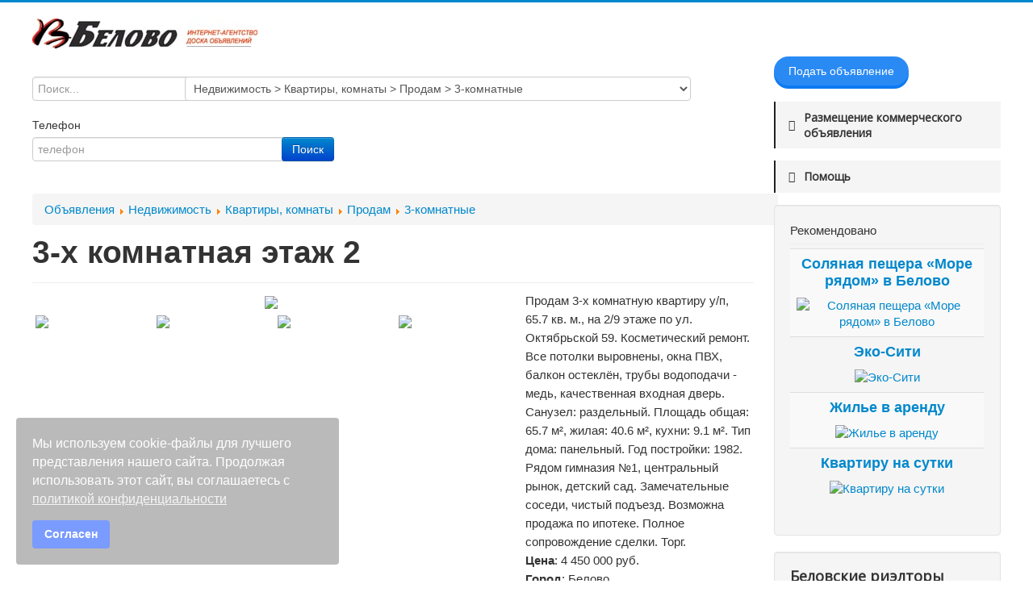

--- FILE ---
content_type: text/html; charset=utf-8
request_url: https://vbelovo.ru/vse-ob-yavleniya/35-3-komnatnye/13261-3-kh-komnatnaya-etazh-2.html
body_size: 12352
content:
<!DOCTYPE html>
<html lang="ru-ru" dir="ltr">
<head>
	<meta name="viewport" content="width=device-width, initial-scale=1.0" />
	<meta charset="utf-8" />
	<base href="https://vbelovo.ru/vse-ob-yavleniya/35-3-komnatnye/13261-3-kh-komnatnaya-etazh-2.html" />
	<meta name="description" content="Продам 3-х комнатную квартиру у/п, 65.7 кв. м., на 2/9 этаже по ул. Октябрьской 59. Косметический ремонт. Все потолки выровнены, окна ПВХ, балкон остеклён, трубы водоподачи - медь, качественная входная дверь.
Санузел: раздельный. Площадь общая: 65.7 м², жилая: 40.6 м², кухни: 9.1 м². Тип дома: панельный. Год постройки: 1982.
Рядом гимназия №1, центральный рынок, детский сад. Замечательные соседи, чистый подъезд. Возможна продажа по ипотеке. Полное сопровождение сделки. Торг." />
	<meta name="generator" content="Joomla! - Open Source Content Management" />
	<title>Объявления -  3-комнатные - 3-х комнатная этаж 2</title>
	<link href="https://vbelovo.ru/vse-ob-yavleniya/35-3-komnatnye/13261-3-kh-komnatnaya-etazh-2.html" rel="canonical" />
	<link href="/templates/protostar/favicon.ico" rel="shortcut icon" type="image/vnd.microsoft.icon" />
	<link href="/plugins/system/bdthemes_shortcodes/css/shortcode-ultimate.css" rel="stylesheet" />
	<link href="/plugins/system/bdthemes_shortcodes/css/font-awesome.min.css" rel="stylesheet" />
	<link href="https://vbelovo.ru/media/juloalib/css/juloabootstrap2.css" rel="stylesheet" />
	<link href="https://vbelovo.ru/components/com_adsmanager/css/adsmanager.css" rel="stylesheet" />
	<link href="https://vbelovo.ru/components/com_adsmanager/js/flexslider/flexslider.css" rel="stylesheet" />
	<link href="/plugins/system/jce/css/content.css?bae41dde8291810c781e2a9666d0904e" rel="stylesheet" />
	<link href="/templates/protostar/css/template.css?bae41dde8291810c781e2a9666d0904e" rel="stylesheet" />
	<link href="https://fonts.googleapis.com/css?family=Open+Sans" rel="stylesheet" />
	<link href="/plugins/system/spcookieconsent/assets/css/style.css" rel="stylesheet" />
	<link href="/plugins/system/bdthemes_shortcodes/shortcodes/button/css/button.css" rel="stylesheet" />
	<link href="/plugins/system/bdthemes_shortcodes/shortcodes/spacer/css/spacer.css" rel="stylesheet" />
	<link href="/plugins/system/bdthemes_shortcodes/shortcodes/spoiler/css/spoiler.css" rel="stylesheet" />
	<link href="/plugins/system/bdthemes_shortcodes/shortcodes/divider/css/divider.css" rel="stylesheet" />
	<link href="/plugins/system/bdthemes_shortcodes/css/cubeportfolio.min.css" rel="stylesheet" />
	<link href="/plugins/system/bdthemes_shortcodes/css/magnific-popup.css" rel="stylesheet" />
	<link href="/plugins/system/bdthemes_shortcodes/shortcodes/portfolio/css/portfolio.css" rel="stylesheet" />
	<style>

	h1, h2, h3, h4, h5, h6, .site-title {
		font-family: 'Open Sans', sans-serif;
	}
	body.site {
		border-top: 3px solid #0088cc;
		background-color: #f4f6f7;
	}
	a {
		color: #0088cc;
	}
	.nav-list > .active > a,
	.nav-list > .active > a:hover,
	.dropdown-menu li > a:hover,
	.dropdown-menu .active > a,
	.dropdown-menu .active > a:hover,
	.nav-pills > .active > a,
	.nav-pills > .active > a:hover,
	.btn-primary {
		background: #0088cc;
	}#sp-cookie-consent {background-color: #bababa; color: #ffffff; }#sp-cookie-consent a, #sp-cookie-consent a:hover, #sp-cookie-consent a:focus, #sp-cookie-consent a:active {color: #f5f5f5; }#sp-cookie-consent .sp-cookie-allow {background-color: #7a9bff; color: #ffffff;}#sp-cookie-consent .sp-cookie-allow:hover, #sp-cookie-consent .sp-cookie-allow:active, #sp-cookie-consent .sp-cookie-allow:focus {color: #ffffff;}a#subtn_6970abd6201a1 { color: #FFFFFF; background-color: #2a8af4;-webkit-border-radius: 25px; border-radius: 25px;}
a#subtn_6970abd6201a1 span { font-size: 14px;-webkit-border-radius: 25px; border-radius: 25px;line-height:28px;padding: 4px 18px;}
a#subtn_6970abd6201a1:hover { background-color: #0a3565;}
a#subtn_6970abd6201a1.su-button-style-3d { box-shadow: 0 4px 0 #0d7af2; }
a#subtn_6970abd6201a1.su-button-style-3d:active { box-shadow: 0 1px 0 #0c75e9; top: 3px }a#subtn_6970abd62ba1e { color: #FFFFFF; background-color: #8d072b;-webkit-border-radius: 3px; border-radius: 3px;}
a#subtn_6970abd62ba1e span { font-size: 14px;-webkit-border-radius: 3px; border-radius: 3px;line-height:28px;padding: 4px 18px;}
a#subtn_6970abd62ba1e:hover { background-color: #490318;}#sud6970abd642a87.su-divider { width:100%;margin: 10px auto 10px auto;;text-align: center;}
#sud6970abd642a87.su-divider span:before, #sud6970abd642a87 span:after { border-color: #050505;}
#sud6970abd642a87.su-icon-style-2 > span { background: #050505;border-radius: 50%;}#sud6970abd642b82.su-divider { width:100%;margin: 10px auto 10px auto;;text-align: center;}
#sud6970abd642b82.su-divider span:before, #sud6970abd642b82 span:after { border-color: #050505;}
#sud6970abd642b82.su-icon-style-2 > span { background: #050505;border-radius: 50%;}a#subtn_6970abd684bfa { color: #FFFFFF; background-color: #8d072b;-webkit-border-radius: 3px; border-radius: 3px;}
a#subtn_6970abd684bfa span { font-size: 13px;-webkit-border-radius: 3px; border-radius: 3px;line-height:26px;padding: 4px 16px;}
a#subtn_6970abd684bfa:hover { background-color: #490318;}#sud6970abd684d03.su-divider { width:100%;margin: 10px auto 10px auto;;text-align: center;}
#sud6970abd684d03.su-divider span:before, #sud6970abd684d03 span:after { border-color: #050505;}
#sud6970abd684d03.su-icon-style-2 > span { background: #050505;border-radius: 50%;}
	</style>
	<script src="/media/jui/js/jquery.min.js?bae41dde8291810c781e2a9666d0904e"></script>
	<script src="/media/jui/js/jquery-noconflict.js?bae41dde8291810c781e2a9666d0904e"></script>
	<script src="/media/jui/js/jquery-migrate.min.js?bae41dde8291810c781e2a9666d0904e"></script>
	<script src="https://vbelovo.ru/media/juloalib/js/jquery.min.js"></script>
	<script src="https://vbelovo.ru/media/juloalib/js/fullnoconflict.js"></script>
	<script src="/plugins/system/bdthemes_shortcodes/js/shortcode-ultimate.js"></script>
	<script src="https://vbelovo.ru/components/com_adsmanager/js/flexslider/jquery.flexslider-min.js"></script>
	<script src="/media/jui/js/bootstrap.min.js?bae41dde8291810c781e2a9666d0904e"></script>
	<script src="/templates/protostar/js/template.js?bae41dde8291810c781e2a9666d0904e"></script>
	<!--[if lt IE 9]><script src="/media/jui/js/html5.js?bae41dde8291810c781e2a9666d0904e"></script><![endif]-->
	<script src="/plugins/system/spcookieconsent/assets/js/script.js"></script>
	<script src="/plugins/system/bdthemes_shortcodes/shortcodes/spoiler/js/spoiler.js"></script>
	<script src="/plugins/system/bdthemes_shortcodes/js/cubeportfolio.min.js"></script>
	<script src="/plugins/system/bdthemes_shortcodes/js/magnific-popup.js"></script>
	<script src="/plugins/system/bdthemes_shortcodes/shortcodes/portfolio/js/portfolio.js"></script>

      <!-- Yandex.Metrika counter -->
<script type="text/javascript" >
   (function(m,e,t,r,i,k,a){m[i]=m[i]||function(){(m[i].a=m[i].a||[]).push(arguments)};
   m[i].l=1*new Date();k=e.createElement(t),a=e.getElementsByTagName(t)[0],k.async=1,k.src=r,a.parentNode.insertBefore(k,a)})
   (window, document, "script", "https://mc.yandex.ru/metrika/tag.js", "ym");

   ym(46543455, "init", {
        clickmap:true,
        trackLinks:true,
        accurateTrackBounce:true,
        webvisor:true
   });
</script>
<noscript><div><img src="https://mc.yandex.ru/watch/46543455" style="position:absolute; left:-9999px;" alt="" /></div></noscript>
<!-- /Yandex.Metrika counter -->
</head>
<body class="site com_adsmanager view-details no-layout task-display itemid-182 fluid">
	<!-- Body -->
	<div class="body" id="top">
		<div class="container-fluid">
			<!-- Header -->
			<header class="header" role="banner">
				<div class="header-inner clearfix">
					<a class="brand pull-left" href="/">
						<img src="https://vbelovo.ru/images/banners/logoVB5.jpg" alt="Вечернее Белово" />											</a>
					<div class="header-search pull-right">
						
					</div>
				</div>
			</header>
						
			<div class="row-fluid">
								<main id="content" role="main" class="span9">
					<!-- Begin Content -->
							<div class="moduletable">
						<div class="bannergroup">


</div>
		</div>
			<div class="moduletable">
						<div class="juloawrapper">
        <form action="/vse-ob-yavleniya/результат.html" id="modsimplesearch-form" method="post">
    <div class="row-fluid adsmanager_search_module">
                    <div class="floatleft">
                    <div class="control-group">
                        <label class="control-label" for="tsearch">&nbsp;</label>
                        <div class="controls">
                            <input type="text" name="tsearch" placeholder="Поиск..." value="" />
                        </div>
                    </div>
                </div>
                                <div class="floatleft">
                    <div class="control-group">
                                                    <label class="control-label" for="catid">&nbsp;</label>
                                                <div class="controls">
        		<select id="catid-105" class="" name="catid" >
				<option value="">- Выберите категорию -</option>
												<option   value="1">Работа</option>
												<option   value="3">Работа &gt; Вакансии</option>
												<option   value="4">Работа &gt; Ищу работу</option>
												<option   value="2">Недвижимость</option>
												<option   value="6">Недвижимость &gt; Квартиры, комнаты</option>
												<option   value="17">Недвижимость &gt; Квартиры, комнаты &gt; Продам</option>
												<option   value="91">Недвижимость &gt; Квартиры, комнаты &gt; Продам &gt; Комната, секция</option>
												<option   value="32">Недвижимость &gt; Квартиры, комнаты &gt; Продам &gt; 1-комнатные</option>
												<option   value="33">Недвижимость &gt; Квартиры, комнаты &gt; Продам &gt; 2-комнатные</option>
												<option  selected="selected" value="35">Недвижимость &gt; Квартиры, комнаты &gt; Продам &gt; 3-комнатные</option>
												<option   value="36">Недвижимость &gt; Квартиры, комнаты &gt; Продам &gt; 4-комнатные</option>
												<option   value="37">Недвижимость &gt; Квартиры, комнаты &gt; Продам &gt; 5-комнатные</option>
												<option   value="18">Недвижимость &gt; Квартиры, комнаты &gt; Сдам</option>
												<option   value="38">Недвижимость &gt; Квартиры, комнаты &gt; Сдам &gt; На длительный срок</option>
												<option   value="39">Недвижимость &gt; Квартиры, комнаты &gt; Сдам &gt; Посуточно</option>
												<option   value="19">Недвижимость &gt; Квартиры, комнаты &gt; Куплю</option>
												<option   value="20">Недвижимость &gt; Квартиры, комнаты &gt; Сниму</option>
												<option   value="23">Недвижимость &gt; Квартиры, комнаты &gt; Обмен</option>
												<option   value="7">Недвижимость &gt; Дома, коттеджи</option>
												<option   value="21">Недвижимость &gt; Дома, коттеджи &gt; Продам</option>
												<option   value="22">Недвижимость &gt; Дома, коттеджи &gt; Сдам</option>
												<option   value="24">Недвижимость &gt; Дома, коттеджи &gt; Обмен</option>
												<option   value="25">Недвижимость &gt; Дома, коттеджи &gt; Куплю</option>
												<option   value="92">Недвижимость &gt; Дома, коттеджи &gt; Сниму</option>
												<option   value="8">Недвижимость &gt; Коммерч. недвиж.</option>
												<option   value="28">Недвижимость &gt; Коммерч. недвиж. &gt; Продам</option>
												<option   value="29">Недвижимость &gt; Коммерч. недвиж. &gt; Сдам</option>
												<option   value="9">Недвижимость &gt; Дачи, зем. участки</option>
												<option   value="30">Недвижимость &gt; Дачи, зем. участки &gt; Продам</option>
												<option   value="31">Недвижимость &gt; Дачи, зем. участки &gt; Сдам</option>
												<option   value="93">Недвижимость &gt; Дачи, зем. участки &gt; Обмен</option>
												<option   value="94">Недвижимость &gt; Дачи, зем. участки &gt; Куплю</option>
												<option   value="10">Недвижимость &gt; Гаражи</option>
												<option   value="26">Недвижимость &gt; Гаражи &gt; Продам</option>
												<option   value="27">Недвижимость &gt; Гаражи &gt; Разное</option>
												<option   value="85">Недвижимость &gt; Погреб</option>
												<option   value="11">Транспорт</option>
												<option   value="12">Транспорт &gt; Автомобили</option>
												<option   value="51">Транспорт &gt; Автомобили &gt; AUDI</option>
												<option   value="52">Транспорт &gt; Автомобили &gt; BMW</option>
												<option   value="53">Транспорт &gt; Автомобили &gt; CHERY</option>
												<option   value="54">Транспорт &gt; Автомобили &gt; CHEVROLET</option>
												<option   value="55">Транспорт &gt; Автомобили &gt; CITROEN</option>
												<option   value="56">Транспорт &gt; Автомобили &gt; DAEWOO</option>
												<option   value="57">Транспорт &gt; Автомобили &gt; FIAT</option>
												<option   value="58">Транспорт &gt; Автомобили &gt; FORD</option>
												<option   value="59">Транспорт &gt; Автомобили &gt; HONDA</option>
												<option   value="60">Транспорт &gt; Автомобили &gt; HYUNDAI</option>
												<option   value="61">Транспорт &gt; Автомобили &gt; HOWO</option>
												<option   value="62">Транспорт &gt; Автомобили &gt; DAIHATSU</option>
												<option   value="63">Транспорт &gt; Автомобили &gt; KIA</option>
												<option   value="64">Транспорт &gt; Автомобили &gt; LIFAN</option>
												<option   value="65">Транспорт &gt; Автомобили &gt; LEXUS</option>
												<option   value="66">Транспорт &gt; Автомобили &gt; MAZDA</option>
												<option   value="67">Транспорт &gt; Автомобили &gt; MERCEDEC</option>
												<option   value="68">Транспорт &gt; Автомобили &gt; MITSUBISHI</option>
												<option   value="69">Транспорт &gt; Автомобили &gt; NISSAN</option>
												<option   value="70">Транспорт &gt; Автомобили &gt; OPEL</option>
												<option   value="71">Транспорт &gt; Автомобили &gt; PEUGEOT</option>
												<option   value="72">Транспорт &gt; Автомобили &gt; RENAULT</option>
												<option   value="73">Транспорт &gt; Автомобили &gt; SKODA</option>
												<option   value="74">Транспорт &gt; Автомобили &gt; SSANGYONG</option>
												<option   value="75">Транспорт &gt; Автомобили &gt; SUBARU</option>
												<option   value="76">Транспорт &gt; Автомобили &gt; SUZUKI</option>
												<option   value="77">Транспорт &gt; Автомобили &gt; TOYOTA</option>
												<option   value="78">Транспорт &gt; Автомобили &gt; VOLKSWAGEN</option>
												<option   value="79">Транспорт &gt; Автомобили &gt; VOLVO</option>
												<option   value="80">Транспорт &gt; Автомобили &gt; ВАЗ (LADA)</option>
												<option   value="81">Транспорт &gt; Автомобили &gt; ГАЗ</option>
												<option   value="82">Транспорт &gt; Автомобили &gt; Другие</option>
												<option   value="13">Транспорт &gt; Автозапчасти</option>
												<option   value="14">Транспорт &gt; Другой вид</option>
												<option   value="90">Транспорт &gt; Куплю-меняю</option>
												<option   value="95">Транспорт &gt; Аксессуары</option>
												<option   value="133">Транспорт &gt; Запчасти для грузовиков и спецтехники</option>
												<option   value="134">Транспорт &gt; Запчасти для грузовиков и спецтехники &gt; Воздушные предочистители</option>
												<option   value="15">Услуги</option>
												<option   value="16">Услуги &gt; Предложение услуг</option>
												<option   value="83">Услуги &gt; Грузоперевозки</option>
												<option   value="84">Услуги &gt; Доставка</option>
												<option   value="40">еще...</option>
												<option   value="41">еще... &gt; Электроника</option>
												<option   value="99">еще... &gt; Текстиль</option>
												<option   value="42">еще... &gt; Бытовая техника</option>
												<option   value="86">еще... &gt; Для детей</option>
												<option   value="44">еще... &gt; Мебель</option>
												<option   value="45">еще... &gt; Строительство</option>
												<option   value="129">еще... &gt; Спорт и отдых</option>
												<option   value="88">еще... &gt; Обувь</option>
												<option   value="43">еще... &gt; Одежда</option>
												<option   value="46">еще... &gt; Животные</option>
												<option   value="47">еще... &gt; Животные &gt; Кошки</option>
												<option   value="48">еще... &gt; Животные &gt; Собаки</option>
												<option   value="49">еще... &gt; Животные &gt; Другие</option>
												<option   value="96">еще... &gt; Продукты питания</option>
												<option   value="50">еще... &gt; Прочее</option>
												<option   value="89">еще... &gt; Премиум</option>
												<option   value="97">Готовый бизнес и оборудование</option>
												<option   value="100">другой город...</option>
												<option   value="101">другой город... &gt; Недвижимость Новосибирска</option>
												<option   value="102">другой город... &gt; Недвижимость Новосибирска &gt; Однокомнатные Новосибирска</option>
												<option   value="103">другой город... &gt; Недвижимость Новосибирска &gt; Двухкомнатные Новосибирска</option>
												<option   value="104">другой город... &gt; Недвижимость Новосибирска &gt; Трехкомнатные Новосибирска</option>
												<option   value="105">другой город... &gt; Недвижимость Новосибирска &gt; Нежилые Новосибирска</option>
												<option   value="106">другой город... &gt; Недвижимость Салаир</option>
												<option   value="107">другой город... &gt; Недвижимость Салаир &gt; Нежилое Салаир</option>
												<option   value="117">другой город... &gt; Недвижимость Салаир &gt; Двухкомнатные Салаир</option>
												<option   value="108">другой город... &gt; Недвижимость Прокопьевск</option>
												<option   value="109">другой город... &gt; Недвижимость Прокопьевск &gt; Двухкомнатные Прокопьевск</option>
												<option   value="114">другой город... &gt; Недвижимость Прокопьевск &gt; Гаражи Прокопьевск</option>
												<option   value="110">другой город... &gt; Недвижимость Гурьевск</option>
												<option   value="111">другой город... &gt; Недвижимость Гурьевск &gt; Дома Гурьевск</option>
												<option   value="112">другой город... &gt; Недвижимость Краснодарский край</option>
												<option   value="113">другой город... &gt; Недвижимость Краснодарский край &gt; Дома Краснодарский край</option>
												<option   value="115">другой город... &gt; Недвижимость Алтайский край</option>
												<option   value="116">другой город... &gt; Недвижимость Алтайский край &gt; Земельный участок Алтайский край</option>
												<option   value="122">другой город... &gt; Недвижимость Алтайский край &gt; Дома республика Алтай</option>
												<option   value="123">другой город... &gt; Недвижимость Алтайский край &gt; Аренда г. Бийск</option>
												<option   value="118">другой город... &gt; Недвижимость Новокузнецка</option>
												<option   value="119">другой город... &gt; Недвижимость Новокузнецка &gt; Однокомнатные Новокузнецка</option>
												<option   value="120">другой город... &gt; Недвижимость Крапивинский район</option>
												<option   value="121">другой город... &gt; Недвижимость Крапивинский район &gt; Двухкомнатные пгт Зеленогорский</option>
												<option   value="126">другой город... &gt; Недвижимость Крапивинский район &gt; Трехкомнатные пгт Зеленогорский</option>
												<option   value="124">другой город... &gt; Недвижимость Осинники</option>
												<option   value="125">другой город... &gt; Недвижимость Осинники &gt; Нежилое Осинники</option>
												<option   value="127">другой город... &gt; Недвижимость Ленинск-Кузнецкий</option>
												<option   value="128">другой город... &gt; Недвижимость Ленинск-Кузнецкий &gt; Двухкомнатные Ленинск-Кузнецкий</option>
												<option   value="130">другой город... &gt; Недвижимость Кемерово</option>
												<option   value="131">другой город... &gt; Недвижимость Кемерово &gt; Двухкомнатные Кемерово</option>
												<option   value="132">другой город... &gt; Недвижимость Промышленная</option>
						</select>
		                        </div>
                    </div>	
                </div>
                      
                    <div class="floatleft mod_adsmanager_search_field" id="searchfield_ad_phone">
                    <div class="control-group">
                        <label class="control-label">
                        Телефон&nbsp;</label>
                        <div class="controls">
                        <input name='ad_phone' placeholder="телефон" id='fad_phone' value="" maxlength='50' class='inputbox' type='text' size='35' />                        </div>
                    </div>
                </div>
                
        <input type="hidden" value="1" name="new_search" />
    <div class="floatleft">
        <div class="control-group">
            <label class="control-label">&nbsp;</label>
            <div class="controls">
                <input type="submit" class="btn btn-primary" value="Поиск"/>
            </div>
        </div>
    </div>
        </div>
    </form>
    <script type="text/javascript">
        function updateModFields() {
            var form = document.modsimplesearch-form;
            catid = jQ('#modsimplesearch-form #catid-105').val();

                    }
        
        function checkdependency(child,parentname,parentvalues) {
        //Simple checkbox
        if (jQ('input[name="'+parentname+'"]').is(':checkbox')) {
            //alert("test");
            if (jQ('input[name="'+parentname+'"]').attr('checked')) {
                jQ('#modsimplesearch-form #f'+child).show();
                jQ('#modsimplesearch-form #searchfield_'+child).show();
            }
            else {
                jQ('#modsimplesearch-form #f'+child).hide();
                jQ('#modsimplesearch-form #searchfield_'+child).hide();

                //cleanup child field 
                if (jQ('#modsimplesearch-form #f'+child).is(':checkbox') || jQ('#modsimplesearch-form #f'+child).is(':radio')) {
                    jQ('#modsimplesearch-form #f'+child).attr('checked', false);
                }
                else {
                    jQ('#modsimplesearch-form #f'+child).val('');
                }
            } 
        }
        //If checkboxes or radio buttons, special treatment
        else if (jQ('input[name="'+parentname+'"]').is(':radio')  || jQ('input[name="'+parentname+'[]"]').is(':checkbox')) {
            var find = false;
            var allVals = [];
            jQ("input:checked").each(function() {
                for(var i = 0; i < parentvalues.length; i++) {
                    if (jQ(this).val() == parentvalues[i] && find == false) {
                        jQ('#modsimplesearch-form #f'+child).show();
                        jQ('#modsimplesearch-form #searchfield_'+child).show();
                        find = true;
                    }
                }
            });

            if (find == false) {
                jQ('#modsimplesearch-form #f'+child).hide();
                jQ('#modsimplesearch-form #searchfield_'+child).hide();

                //cleanup child field 
                if (jQ('#modsimplesearch-form #f'+child).is(':checkbox') || jQ('#modsimplesearch-form #f'+child).is(':radio')) {
                    jQ('#modsimplesearch-form #f'+child).attr('checked', false);
                }
                else {
                    jQ('#modsimplesearch-form #f'+child).val('');
                }
            }

        }
        //simple text
        else {
            var find = false;

            for(var i = 0; i < parentvalues.length; i++) {
                if (jQ('#modsimplesearch-form #f'+parentname).val() == parentvalues[i] && find == false) {	
                    jQ('#modsimplesearch-form #f'+child).show();
                    jQ('#modsimplesearch-form #searchfield_'+child).show();
                    find = true;
                }
            }

            if(find === false) {
                jQ('#modsimplesearch-form #f'+child).hide();
                jQ('#modsimplesearch-form #searchfield_'+child).hide();

                //cleanup child field 
                if (jQ('#modsimplesearch-form #f'+child).is(':checkbox') || jQ('#modsimplesearch-form #f'+child).is(':radio')) {
                    jQ('#modsimplesearch-form #f'+child).attr('checked', false);
                }
                else {
                    jQ('#modsimplesearch-form #f'+child).val('');
                }
            }
        }
    }
    function dependency(child,parentname,parentvalue) {
        var parentvalues = parentvalue.split(",");

        //if checkboxes
        jQ('input[name="'+parentname+'[]"]').change(function() {
            checkdependency(child,parentname,parentvalues);
        });
        //if buttons radio
        jQ('input[name="'+parentname+'"]').change(function() {
            checkdependency(child,parentname,parentvalues);
        });
        jQ('#f'+parentname).click(function() {
            checkdependency(child,parentname,parentvalues);
        });
        checkdependency(child,parentname,parentvalues);
    }
    jQ(document).ready(function() {
        updateModFields();

        jQ('#modsimplesearch-form #catid-105').change(function(){
                updateModFields();
        });

            });
    </script>
</div>		</div>
	
					<div id="system-message-container">
	</div>

					<div class="juloawrapper">
<div class="breadcrumb row-fluid">
<a href="/vse-ob-yavleniya/all_ads.html">Объявления</a> <img src="https://vbelovo.ru/components/com_adsmanager/images/arrow.png" alt="arrow" /> <a href="/vse-ob-yavleniya/2-nedvizhimost.html">Недвижимость</a> <img src="https://vbelovo.ru/components/com_adsmanager/images/arrow.png" alt="arrow" /> <a href="/vse-ob-yavleniya/6-kvartiry-komnaty.html">Квартиры, комнаты</a> <img src="https://vbelovo.ru/components/com_adsmanager/images/arrow.png" alt="arrow" /> <a href="/vse-ob-yavleniya/17-prodam.html">Продам</a> <img src="https://vbelovo.ru/components/com_adsmanager/images/arrow.png" alt="arrow" /> <a href="/vse-ob-yavleniya/35-3-komnatnye.html">3-комнатные</a>   
</div>
<div class=" adsmanager-details row-fluid">	
		<div class="span12 page-header">
            <div class="span8">
                <h1 class="no-margin-top">	
                    3-х комнатная этаж 2                 </h1>
                                <div>
                                    </div>
            </div>
            <div class="span4">
                <div class="text-right"></div>			</div>
		</div>
	<div class="row-fluid">
			        		<div class="span8">
									<div id="adgallery">
						<div id="slider" class="flexslider">
  							<ul class="slides">
										    		<li>
								<span class="alignver"></span>
				    			<img u="image" src="https://vbelovo.ru/images/com_adsmanager/contents/3-kh-komnatnaya-etazh-2_13261_1.jpg" />
				    		</li>
				    						    		<li>
								<span class="alignver"></span>
				    			<img u="image" src="https://vbelovo.ru/images/com_adsmanager/contents/3-kh-komnatnaya-etazh-2_13261_2.jpg" />
				    		</li>
				    						    		<li>
								<span class="alignver"></span>
				    			<img u="image" src="https://vbelovo.ru/images/com_adsmanager/contents/3-kh-komnatnaya-etazh-2_13261_3.jpg" />
				    		</li>
				    						    		<li>
								<span class="alignver"></span>
				    			<img u="image" src="https://vbelovo.ru/images/com_adsmanager/contents/3-kh-komnatnaya-etazh-2_13261_4.jpg" />
				    		</li>
				    								</div>
												<div id="carousel" class="flexslider">
 						 <ul class="slides">
						<li><img u="thumb" src="https://vbelovo.ru/images/com_adsmanager/contents/3-kh-komnatnaya-etazh-2_13261_1_t.jpg" /></li><li><img u="thumb" src="https://vbelovo.ru/images/com_adsmanager/contents/3-kh-komnatnaya-etazh-2_13261_2_t.jpg" /></li><li><img u="thumb" src="https://vbelovo.ru/images/com_adsmanager/contents/3-kh-komnatnaya-etazh-2_13261_3_t.jpg" /></li><li><img u="thumb" src="https://vbelovo.ru/images/com_adsmanager/contents/3-kh-komnatnaya-etazh-2_13261_4_t.jpg" /></li>						</div>
												</div>
					        </div>
        <div class="span4">
                    <span class='fad_text'>Продам 3-х комнатную квартиру у/п, 65.7 кв. м., на 2/9 этаже по ул. Октябрьской 59. Косметический ремонт. Все потолки выровнены, окна ПВХ, балкон остеклён, трубы водоподачи - медь, качественная входная дверь.<br />Санузел: раздельный. Площадь общая: 65.7 м², жилая: 40.6 м², кухни: 9.1 м². Тип дома: панельный. Год постройки: 1982.<br />Рядом гимназия №1, центральный рынок, детский сад. Замечательные соседи, чистый подъезд. Возможна продажа по ипотеке. Полное сопровождение сделки. Торг.<br/></span><span class='fad_price'><b>Цена</b>: 4&nbsp;450&nbsp;000&nbsp;руб.<br/></span><span class='fad_stadt'><b>Город</b>: Белово<br/></span><span class='fad_district'><b>Район города, поселок</b>: Центр<br/></span><span class='fad_city'><b>Адрес</b>: Октябрьская, 59<br/></span><h2 class='section-header'>Контакт</h2><span class='fname'><b>Имя</b>: Подано на портал «ВБелово»<br/></span><span class='fad_relevance'><b>Актуальность</b>: Объявление завершено, перейдите к другим вариантам<br/></span>        </div>
	</div>
	<div class="row-fluid">
		<div class="span12">
			 		</div>
	</div>
	<div class="row-fluid">
		<div class="span12">
					
		</div>
	</div>
</div>
<div class="back_button">
<a href='javascript:history.go(-1)'>
<div class="btn">Назад</div>
</a>
</div>
<script type="text/JavaScript">
jQ(function() {
	jQ('.favorite_ads').click(function() {
        var favoriteId = this.getAttribute( "id" );
        favoriteId = favoriteId.split('like_');
        var adId = favoriteId[1];
        var id = '#like_'+adId;

        if(jQ(id).hasClass("like_active")) {
            jQ.ajax({ url: "\/vse-ob-yavleniya.html?task=deletefavorite&amp;mode=1",
                data: {adId: adId},
                type: 'post',
                success: function(result) {
                    if(result == 1){
                        jQ(id).removeClass("like_active");
                        jQ(id).html('<span class="glyphicon glyphicon-heart" aria-hidden="true"></span> Добавить в избранные');
                        //alert('Объявление удалено из избранных');
                    } else if(result == 2) {
                                                window.location.replace("\/component\/users\/?view=login&amp;Itemid=101");
                                            } else if(result == 3) {
                        alert('Error: Ad not found.');
                    }
                }
            });
        } else {
            jQ.ajax({ url: "\/vse-ob-yavleniya.html?task=favorite",
                data: {adId: adId},
                type: 'post',
                success: function(result) {
                    if(result == 1){
                        jQ(id).addClass("like_active");
                        jQ(id).html('<span class="glyphicon glyphicon-heart" aria-hidden="true"></span> Удалить из избранных');
                       // alert('The ad has been added to your favorites.');
                    } else if(result == 2) {
                                                window.location.replace("\/component\/users\/?view=login&amp;Itemid=101");
                                            } else if(result == 3) {
                        alert('Error: Ad not found.');
                    } else {
                        alert('The ad is already in your favorites.');
                    }
                }
            });
        }
        return false;       
    });

    
    		// The slider being synced must be initialized first
    	      	  jQ('#carousel').flexslider({
    		animation: "slide",
    		controlNav: false,
    		animationLoop: false,
    		slideshow: false,
    		itemWidth: 150,
    		itemMargin: 5,
    		minItems: 0,
    		maxItems: 4,
    		asNavFor: '#slider'
    	  });
    	  
    	  jQ('#adgallery #carousel').css('width',"600px");
    	    	 
    	  jQ('#slider').flexslider({
    		animation: "slide",
    		controlNav: false,
    		animationLoop: false,
    		slideshow: false
    		    		,sync: "#carousel"
    		    	  });
});
</script>
</div>
					<div class="clearfix"></div>
					

<div class="custom"  >
	<div id="sud6970abd642a87" class="su-divider su-divider-style-3 su-icon-style-1 su-divider-align-center">
            <span>
                <span class="divider-left"></span>
                   
                <span class="divider-right"></span>
            </span>
        </div>
<p><span style="font-size: 10pt;">Новые объявления на Доске размещаются каждый день. В бумажных беловских газетах они появляются только по пятницам.&nbsp;Подать объявление можно без регистрации на сайте (желательно с фотографиями), а также по телефону редакции: 8-913-138-44-30.</span></p>
<div class="su-spacer sus6970abd642b2a"></div>
<div id="sud6970abd642b82" class="su-divider su-divider-style-3 su-icon-style-1 su-divider-align-center">
            <span>
                <span class="divider-left"></span>
                   
                <span class="divider-right"></span>
            </span>
        </div>
<div class="su-spacer sus6970abd642bda"></div>
<p><span style="font-size: 14pt; font-family: arial, helvetica, sans-serif; color: #800000;">Портфолио веб-студии «ВБелово»</span></p>
<div class="su-spacer sus6970abd642c25"></div>
<div id="sup6970abd6453b0" class="su-portfolio su-portfolio-filter-align-left sup-no-zoom-link" data-scid="sup6970abd6453b0" data-layout="slider" data-loading_animation="default" data-filter_animation="rotateSides" data-horizontal_gap="10" data-vertical_gap="10" data-large="4" data-medium="3" data-small="1" data-filter_deeplink="false" data-loadmoreaction="click" ><div id="sup6970abd6453b0_container" class="cbp su-portfolio-style3"><div class="cbp-item Портфолио">
						<div class="cbp-caption">
							<div class="sup-img-wrap"><img src="https://vbelovo.ru/cache/shortcodes/portfolio_taegniy_-640x480-8b37c4a85c8ee3aab690ea8ce4eaebc5.jpg" alt="Разработка сайта гостиницы в Шерегеше"></div>
						<div class="cbp-caption-activeWrap">
							<div class="sup-desc-wrap">
								<div class="sup-desc-inner">
									<div class="sup-meta-wrap">
										<a href="/portfolio/931-razrabotka-sajta-gostinitsy-v-sheregeshe.html" class="sup-title"><h4>Разработка сайта гостиницы в Шерегеше</h4></a>
										<div class="sup-meta">Портфолио</div>
									</div></div>
							</div>
						</div>
						</div>
					</div><div class="cbp-item Портфолио">
						<div class="cbp-caption">
							<div class="sup-img-wrap"><img src="https://vbelovo.ru/cache/shortcodes/portfolio_shiny_-640x480-f9713fc52193174c7c47fa047b7a8e46.jpg" alt="Разработка интернет-магазина автомобильных шин"></div>
						<div class="cbp-caption-activeWrap">
							<div class="sup-desc-wrap">
								<div class="sup-desc-inner">
									<div class="sup-meta-wrap">
										<a href="/portfolio/930-razrabotka-internet-magazina-avtomobilnykh-shin.html" class="sup-title"><h4>Разработка интернет-магазина автомобильных шин</h4></a>
										<div class="sup-meta">Портфолио</div>
									</div></div>
							</div>
						</div>
						</div>
					</div><div class="cbp-item Портфолио">
						<div class="cbp-caption">
							<div class="sup-img-wrap"><img src="https://vbelovo.ru/cache/shortcodes/portfolio_absolut_-640x480-4d52780d492ffaefced915f0cab0516a.jpg" alt="Разработка интернет-магазина товаров для спецтехники"></div>
						<div class="cbp-caption-activeWrap">
							<div class="sup-desc-wrap">
								<div class="sup-desc-inner">
									<div class="sup-meta-wrap">
										<a href="/portfolio/929-razrabotka-internet-magazina-tovarov-dlya-spetstekhniki.html" class="sup-title"><h4>Разработка интернет-магазина товаров для спецтехники</h4></a>
										<div class="sup-meta">Портфолио</div>
									</div></div>
							</div>
						</div>
						</div>
					</div><div class="cbp-item Портфолио">
						<div class="cbp-caption">
							<div class="sup-img-wrap"><img src="https://vbelovo.ru/cache/shortcodes/portfolio_fabrika_opt_-640x480-70527d365646f3831c6bb70c662c9a9f.jpg" alt="Создание продающей страницы для трикотажной фабрики"></div>
						<div class="cbp-caption-activeWrap">
							<div class="sup-desc-wrap">
								<div class="sup-desc-inner">
									<div class="sup-meta-wrap">
										<a href="/portfolio/889-sozdanie-prodayushchej-stranitsy-dlya-trikotazhnoj-fabriki.html" class="sup-title"><h4>Создание продающей страницы для трикотажной фабрики</h4></a>
										<div class="sup-meta">Портфолио</div>
									</div></div>
							</div>
						</div>
						</div>
					</div><div class="cbp-item Портфолио">
						<div class="cbp-caption">
							<div class="sup-img-wrap"><img src="https://vbelovo.ru/cache/shortcodes/portfolio_stroydom_-640x480-7857a19db51f243b18ac3f41498a50ce.jpg" alt="Сайт для строительной компании"></div>
						<div class="cbp-caption-activeWrap">
							<div class="sup-desc-wrap">
								<div class="sup-desc-inner">
									<div class="sup-meta-wrap">
										<a href="/portfolio/887-sajt-dlya-stroitelnoj-kompanii.html" class="sup-title"><h4>Сайт для строительной компании</h4></a>
										<div class="sup-meta">Портфолио</div>
									</div></div>
							</div>
						</div>
						</div>
					</div></div><div class="clearfix"></div></div>
<div class="su-spacer sus6970abd684b92"></div>
<div class="su-button-center"><a id="subtn_6970abd684bfa" href="https://vbelovo.ru/portfolio.html" class="su-button su-button-style-default" target="_self"><span> Показать еще проекты</span></a></div>
<div class="su-spacer sus6970abd684cb7"></div>
<div id="sud6970abd684d03" class="su-divider su-divider-style-3 su-icon-style-1 su-divider-align-center">
            <span>
                <span class="divider-left"></span>
                   
                <span class="divider-right"></span>
            </span>
        </div>
<div class="su-spacer sus6970abd684d63"></div>
</div>

					<!-- End Content -->
				</main>
									<div id="aside" class="span3">
						<!-- Begin Right Sidebar -->
						

<div class="custom"  >
	<a id="subtn_6970abd6201a1" href="http://vbelovo.ru/podat-ob-yavleniya/" class="su-button su-button-style-3d" target="_self"><span> Подать объявление</span></a>
<div class="su-spacer sus6970abd62037e"></div>
</div>


<div class="custom"  >
	<div class="su-spoiler su-spoiler-style-3 su-spoiler-icon-arrow-circle-2 su-spoiler-closed su-spoiler-left" ><div class="su-spoiler-title"><h3><span class="su-spoiler-icon"></span>Размещение коммерческого объявления</h3></div><div class="su-spoiler-content su-clearfix">
<p><span style="font-size: 12pt;">Стоимость за 30 дней: 50 рублей.</span></p>
<p><span style="font-size: 12pt;">Разместить платную информацию можно 2 способами.</span></p>
<p><span style="font-size: 12pt;">1. Набираете номер 8-913-138-44-30, диктуете текст, перечисляете деньги.</span></p>
<p><span style="font-size: 12pt;">2. Подаете объявление на сайте (оно должно пройти модерацию), звоните по указанному выше телефону, модератор находит Ваше не активированное объявление, дистанционно оплачиваете.</span></p>
<p><span style="font-size: 12pt;">Преимущество второго способа в том, что Вы можете загрузить нужные фотографии, что очень хорошо. Не беспокойтесь за свои ошибки в орфографии или косноязычие, сотрудники редакции поправят.</span></p>
<p><span style="font-size: 12pt;">Коммерческой информации мы уделяем важное внимание, с помощью определенных приемов постараемся, чтобы объявление попало в поисковики Яндекс и Гугл, т.е. кроме посетителей нашего сайта его увидели во всем интернете.</span></p>
<p><span style="font-size: 12pt;">После поступления денег происходит активация. И мы желаем Вам удачи!</span></p>
</div></div>
</div>


<div class="custom"  >
	<div class="su-spoiler su-spoiler-style-3 su-spoiler-icon-arrow-circle-2 su-spoiler-closed su-spoiler-left" ><div class="su-spoiler-title"><h3><span class="su-spoiler-icon"></span>Помощь</h3></div><div class="su-spoiler-content su-clearfix">
<p><strong><span style="font-size: 12pt;">Как найти свое объявление?</span></strong></p>
<p><span style="font-size: 12pt;">Впишите свой телефон без дефисов, т.е. цифры сплошняком (например, 89131384430), и нажмите на клавиатуре «Enter».</span></p>
<p><strong><span style="font-size: 12pt;">Как изменить текст уже размещенного на сайте объявления?</span></strong></p>
<p><span style="font-size: 12pt;">Нужно подать объявление заново. Старое объявление с этим же номером телефона будет удалено модератором.</span></p>
<p><strong><span style="font-size: 12pt;">Как изменить номер телефона или удалить объявление?</span></strong></p>
<p><span style="font-size: 12pt;">Нужно сообщить об этом по номеру 8-913-138-44-30.</span></p>
</div></div>
</div>
<div class="well "><div class="page-header">Рекомендовано</div><div class="juloawrapper">
        <div class='row-fluid adsmanager_box_module_2'>
    <table class='table table-striped' width="100%">
    <tr align="center">
            <td>
        <h4 class='text-center no-margin-top'><a href='/vse-ob-yavleniya/89-premium/15029-solyanaya-peshchera-more-ryado.html'>Соляная пещера «Море рядом» в Белово</a></h4><div class='text-center'><a href='/vse-ob-yavleniya/89-premium/15029-solyanaya-peshchera-more-ryado.html'><img src='https://vbelovo.ru/images/com_adsmanager/contents/solyanaya-peshchera-more-ryadom-v-belovo_15029_1.jpg' alt="Соляная пещера «Море рядом» в Белово" border='0' /></a></div></div>        </td>
    </tr><tr>        <td>
        <h4 class='text-center no-margin-top'><a href='/vse-ob-yavleniya/89-premium/14651-eko-siti.html'>Эко-Сити</a></h4><div class='text-center'><a href='/vse-ob-yavleniya/89-premium/14651-eko-siti.html'><img src='https://vbelovo.ru/images/com_adsmanager/contents/eko-siti_14651_5.jpg' alt="Эко-Сити" border='0' /></a></div></div>        </td>
    </tr><tr>        <td>
        <h4 class='text-center no-margin-top'><a href='/vse-ob-yavleniya/89-premium/14652-zhile-v-arendu.html'>Жилье в аренду</a></h4><div class='text-center'><a href='/vse-ob-yavleniya/89-premium/14652-zhile-v-arendu.html'><img src='https://vbelovo.ru/images/com_adsmanager/contents/zhile-v-arendu_14652_1.jpg' alt="Жилье в аренду" border='0' /></a></div></div>        </td>
    </tr><tr>        <td>
        <h4 class='text-center no-margin-top'><a href='/vse-ob-yavleniya/89-premium/14650-kvartiru-na-sutki.html'>Квартиру на сутки</a></h4><div class='text-center'><a href='/vse-ob-yavleniya/89-premium/14650-kvartiru-na-sutki.html'><img src='https://vbelovo.ru/images/com_adsmanager/contents/kvartiru-na-sutki_14650_1.jpg' alt="Квартиру на сутки" border='0' /></a></div></div>        </td>
        </tr>
    </table>
    </div>
    </div></div><div class="well "><h3 class="page-header">Беловские риэлторы</h3><ul class="category-module mod-list">
						<li>
									<a class="mod-articles-category-title " href="/agentstva-nedvizhimosti/478-agentstvo-nedvizhimosti-sputnik.html">Агентство недвижимости "Спутник"</a>
				
				
				
				
				
				
				
							</li>
					<li>
									<a class="mod-articles-category-title " href="/agentstva-nedvizhimosti/808-otzyvy-ob-agentstvakh-nedvizhimosti.html">Отзывы об агентствах недвижимости</a>
				
				
				
				
				
				
				
							</li>
					<li>
									<a class="mod-articles-category-title " href="/agentstva-nedvizhimosti/813-sdelka-kupli-prodazhi.html">Сделка купли-продажи</a>
				
				
				
				
				
				
				
							</li>
			</ul>
</div>

<div class="custom"  >
	<div class="su-spoiler su-spoiler-style-3 su-spoiler-icon-arrow-circle-2 su-spoiler-closed su-spoiler-left" ><div class="su-spoiler-title"><h3><span class="su-spoiler-icon"></span>Задача: найти покупателей</h3></div><div class="su-spoiler-content su-clearfix">
<p><span style="font-size: 12pt;">Сегодня люди, со своими деньгами - в Сети. Все здесь, просто рассредоточены по площадкам. Задача – найти их, показать свой товар или услугу.</span></p>
<p><span style="font-size: 12pt;">Лучше всего о способах поиска покупателей знают профессионалы из интернет-агентства. Они предложат разные варианты на любой бюджет.</span></p>
<a id="subtn_6970abd62ba1e" href="https://vbelovo.ru/o-sajte/" class="su-button su-button-style-soft" target="_blank"><span> 
<p>Агентство рекламы «ВБелово»</p>
</span></a>
</div></div>
</div>
<div class="well "><h3 class="page-header">Для бизнеса (важно!)</h3><div class="newsflash">
					<h4 class="newsflash-title">
			<a href="/dlya-biznesa/917-napolnenie-sajta-kontentom.html">
			Наполнение сайта контентом		</a>
		</h4>


	



					<h4 class="newsflash-title">
			<a href="/dlya-biznesa/742-komu-doverit-razrabotku-sajta.html">
			Кому доверить разработку сайта?		</a>
		</h4>


	



					<h4 class="newsflash-title">
			<a href="/dlya-biznesa/654-prodvizhenie-biznesa-v-2019-g.html">
			Продвижение бизнеса в 2019 г.		</a>
		</h4>


	



					<h4 class="newsflash-title">
			<a href="/dlya-biznesa/665-kak-uvelichit-prodazhi.html">
			Как увеличить продажи		</a>
		</h4>


	



					<h4 class="newsflash-title">
			<a href="/dlya-biznesa/708-nastroim-reklamu-yandeks-direkt.html">
			Настроим рекламу Яндекс Директ		</a>
		</h4>


	



	</div>
</div><div class="well "><div class="bannergroup">

	<div class="banneritem">
																																																																			<a
							href="/component/banners/click/83.html" target="_blank" rel="noopener noreferrer"
							title="Кто делает сайты в Новосибирске">
							<img
								src="https://vbelovo.ru/images/banners/kak_delayut_nsk.png"
								alt="Кто делает сайты в Новосибирске"
																							/>
						</a>
																<div class="clr"></div>
	</div>

</div>
</div><div class="well "><div class="bannergroup">

	<div class="banneritem">
																																																																			<a
							href="/component/banners/click/77.html" target="_blank" rel="noopener noreferrer"
							title="Отзывы ВБелово объявления">
							<img
								src="https://vbelovo.ru/images/banners/otziv_Vbelovo_obyv_2.jpg"
								alt="Отзывы об интернет агентстве &quot;ВБелово&quot;"
								 width="300"															/>
						</a>
																<div class="clr"></div>
	</div>

</div>
</div><div class="well "><h3 class="page-header">Полезные статьи</h3><div class="newsflash">
					<h4 class="newsflash-title">
			<a href="/stati-o-nedvizhimosti/842-kak-kupit-kvartiru-bez-problem.html">
			Как купить квартиру без проблем		</a>
		</h4>


	



					<h4 class="newsflash-title">
			<a href="/stati-o-nedvizhimosti/836-kogda-nedvizhimost-nachnet-deshevet.html">
			Когда недвижимость начнет дешеветь		</a>
		</h4>


	



					<h4 class="newsflash-title">
			<a href="/stati-o-nedvizhimosti/780-kak-prodat-bystro.html">
			Как продать быстро		</a>
		</h4>


	



					<h4 class="newsflash-title">
			<a href="/stati-o-nedvizhimosti/828-vygodno-li-sejchas-prodavat-zhile.html">
			Выгодно ли сейчас продавать жилье		</a>
		</h4>


	



					<h4 class="newsflash-title">
			<a href="/stati-o-nedvizhimosti/822-bezopasnost-sdelok-s-nedvizhimostyu.html">
			Безопасность сделок с недвижимостью		</a>
		</h4>


	



					<h4 class="newsflash-title">
			<a href="/stati-o-nedvizhimosti/811-pokupka-kvartiry-bez-posrednikov.html">
			Покупка квартиры без посредников		</a>
		</h4>


	



					<h4 class="newsflash-title">
			<a href="/stati-o-nedvizhimosti/806-voprosy-po-nedvizhimosti.html">
			Вопросы по недвижимости		</a>
		</h4>


	



					<h4 class="newsflash-title">
			<a href="/stati-o-nedvizhimosti/803-chto-delat-s-zhilem-v-krizis.html">
			Что делать с жильем в кризис		</a>
		</h4>


	



					<h4 class="newsflash-title">
			<a href="/stati-o-nedvizhimosti/800-doli-v-kvartire.html">
			Доли в квартире		</a>
		</h4>


	



					<h4 class="newsflash-title">
			<a href="/stati-o-nedvizhimosti/785-nedvizhimost-chto-budet-s-tsenami.html">
			Недвижимость: что будет с ценами		</a>
		</h4>


	



					<h4 class="newsflash-title">
			<a href="/stati-o-nedvizhimosti/497-kak-pravilno-vybrat-kvartiru.html">
			Как правильно выбрать квартиру		</a>
		</h4>


	



	</div>
</div>
						<!-- End Right Sidebar -->
					</div>
							</div>
		</div>
	</div>
	<!-- Footer -->
	<footer class="footer" role="contentinfo">
		<div class="container-fluid">
			<hr />
			<ul class="nav menu nav-pills mod-list">
<li class="item-119"><a href="/novosti.html" >Новости Белово</a></li><li class="item-189"><a href="/zhizn.html" >Жизнь</a></li><li class="item-140"><a href="https://vbelovo.ru/o-sajte.html" >О сайте</a></li><li class="item-182 current active"><a href="/vse-ob-yavleniya.html" >Все объявления Белово</a></li><li class="item-185"><a href="/podat-obyavleniya.html" >Подать объявление в Белово</a></li></ul>

			<p class="pull-right">
				<a href="#top" id="back-top">
					Наверх				</a>
			</p>
			<p>
				&copy; 2026 Вечернее Белово			</p>
		</div>
	</footer>
	
<div id="sp-cookie-consent" class="position-bottom_left"><div><div class="sp-cookie-consent-content">Мы используем cookie-файлы для лучшего представления нашего сайта. Продолжая использовать этот сайт, вы соглашаетесь с <a href="https://vbelovo.ru/component/adsmanager/правила.html" target="blank">политикой конфиденциальности</a></div><div class="sp-cookie-consent-action"><a class="sp-cookie-close sp-cookie-allow" href="#">Согласен</a></div></div></div></body>
</html>


--- FILE ---
content_type: text/css
request_url: https://vbelovo.ru/plugins/system/bdthemes_shortcodes/css/cubeportfolio.min.css
body_size: 11859
content:
/*!
 * Cube Portfolio - Responsive jQuery Grid Plugin
 *
 * version: 3.8.1 (25 November, 2016)
 * require: jQuery v1.7+
 *
 * Copyright 2013-2016, Mihai Buricea (http://scriptpie.com/cubeportfolio/live-preview/)
 * Licensed under CodeCanyon License (http://codecanyon.net/licenses)
 *
 */.cbp,.cbp *,.cbp *:after,.cbp:after,.cbp-l-filters-alignCenter,.cbp-l-filters-alignCenter *,.cbp-l-filters-alignCenter .cbp-filter-counter:after,.cbp-l-filters-alignLeft,.cbp-l-filters-alignLeft *,.cbp-l-filters-alignRight,.cbp-l-filters-alignRight *,.cbp-l-filters-alignRight .cbp-filter-counter:after,.cbp-l-filters-button,.cbp-l-filters-button *,.cbp-l-filters-button .cbp-filter-counter:after,.cbp-l-filters-buttonCenter,.cbp-l-filters-buttonCenter *,.cbp-l-filters-buttonCenter .cbp-filter-counter:after,.cbp-l-filters-dropdown,.cbp-l-filters-dropdown *,.cbp-l-filters-dropdownHeader:after,.cbp-l-filters-list,.cbp-l-filters-list *,.cbp-l-filters-work,.cbp-l-filters-work *,.cbp-l-filters-big,.cbp-l-filters-big *,.cbp-l-filters-text,.cbp-l-filters-text *,.cbp-l-filters-text .cbp-filter-counter:after,.cbp-l-filters-underline,.cbp-l-filters-underline *,.cbp-popup-wrap,.cbp-popup-wrap *,.cbp-popup-wrap:before,.cbp-popup-loadingBox:after,.cbp-l-loadMore-bgbutton,.cbp-l-loadMore-bgbutton *,.cbp-l-loadMore-button,.cbp-l-loadMore-button *,.cbp-l-loadMore-text,.cbp-l-loadMore-text *,.cbp-search,.cbp-search *{-webkit-box-sizing:border-box;-moz-box-sizing:border-box;box-sizing:border-box}.cbp-l-grid-agency-title,.cbp-l-grid-agency-desc,.cbp-l-grid-work-title,.cbp-l-grid-work-desc,.cbp-l-grid-blog-title,.cbp-l-grid-projects-title,.cbp-l-grid-projects-desc,.cbp-l-grid-masonry-projects-title,.cbp-l-grid-masonry-projects-desc{white-space:nowrap;overflow:hidden;text-overflow:ellipsis}.cbp-l-filters-alignCenter,.cbp-l-filters-alignCenter *,.cbp-l-filters-alignLeft,.cbp-l-filters-alignLeft *,.cbp-l-filters-alignRight,.cbp-l-filters-alignRight *,.cbp-l-filters-button,.cbp-l-filters-button *,.cbp-l-filters-buttonCenter,.cbp-l-filters-buttonCenter *,.cbp-l-filters-dropdown,.cbp-l-filters-dropdown *,.cbp-l-filters-list,.cbp-l-filters-list *,.cbp-l-filters-work,.cbp-l-filters-work *,.cbp-l-filters-big,.cbp-l-filters-big *,.cbp-l-filters-text,.cbp-l-filters-text *,.cbp-l-filters-underline,.cbp-l-filters-underline *{-webkit-tap-highlight-color:transparent}.cbp:after,.cbp-lazyload:after,.cbp-popup-loadingBox:after,.cbp-popup-singlePageInline:after{content:'';position:absolute;width:34px;height:34px;left:0;right:0;top:0;bottom:0;margin:auto;-webkit-animation:cbp-rotation .8s infinite linear;animation:cbp-rotation .8s infinite linear;border-left:3px solid rgba(114,144,182,0.15);border-right:3px solid rgba(114,144,182,0.15);border-bottom:3px solid rgba(114,144,182,0.15);border-top:3px solid rgba(114,144,182,0.8);border-radius:100%}.cbp-item{display:inline-block;margin:0 10px 20px 0}.cbp{position:relative;margin:0 auto;z-index:1;height:400px}.cbp>*{visibility:hidden}.cbp .cbp-item{list-style-type:none;margin:0;padding:0;overflow:hidden}.cbp img{display:block;border:0;width:100%;height:auto}.cbp a,.cbp a:hover,.cbp a:active{text-decoration:none;outline:0}.cbp-lazyload{position:relative;background:#fff;display:block}.cbp-lazyload img{opacity:1}.cbp-lazyload img[data-cbp-src]{opacity:0}.cbp-lazyload img:not([data-cbp-src]){-webkit-transition:opacity .7s ease-in-out;transition:opacity .7s ease-in-out}.cbp-lazyload:after{z-index:0}.cbp-wrapper-outer{overflow:hidden;position:relative;margin:0 auto}.cbp-wrapper-outer,.cbp-wrapper,.cbp-wrapper-helper{list-style-type:none;padding:0;width:100%;height:100%;z-index:1}.cbp-wrapper,.cbp-wrapper-helper{margin:0}.cbp-ready>*{visibility:visible}.cbp-ready:after{display:none;visibility:hidden}.cbp-ready .cbp-item{position:absolute;top:0;left:0}.cbp-ready .cbp-wrapper,.cbp-ready .cbp-wrapper-helper{position:absolute;top:0;left:0}.cbp-item-off{z-index:-1;pointer-events:none;visibility:hidden}.cbp-item-on2off{z-index:0}.cbp-item-off2on{z-index:1}.cbp-item-on2on{z-index:2}.cbp-item-wrapper{width:100%;height:100%;position:relative;top:0;left:0}.cbp-l-project-related-wrap img,.cbp-l-inline img{display:block;width:100%;height:auto;border:0}.cbp-updateItems{-webkit-transition:height .5s ease-in-out !important;transition:height .5s ease-in-out !important;will-change:height}.cbp-updateItems .cbp-item{-webkit-transition:top .5s ease-in-out, left .5s ease-in-out;transition:top .5s ease-in-out, left .5s ease-in-out}.cbp-updateItems .cbp-item-loading{-webkit-animation:fadeIn .5s ease-in-out;animation:fadeIn .5s ease-in-out;-webkit-transition:none;transition:none}.cbp-removeItem{-webkit-animation:fadeOut .5s ease-in-out;animation:fadeOut .5s ease-in-out}.cbp-panel{width:94%;max-width:1170px;margin:0 auto}.cbp-misc-video{position:relative;height:0;padding-bottom:56.25%;background:#000;text-align:center}.cbp-misc-video iframe{position:absolute;top:0;left:0;width:100%;height:100%}@-webkit-keyframes cbp-rotation{0%{-webkit-transform:rotate(0deg)}100%{-webkit-transform:rotate(360deg)}}@keyframes cbp-rotation{0%{transform:rotate(0deg)}100%{transform:rotate(360deg)}}@-webkit-keyframes fadeOut{0%{opacity:1}100%{opacity:0}}@keyframes fadeOut{0%{opacity:1}100%{opacity:0}}.clearfix:after{content:" ";display:block;height:0;clear:both}.cbp-l-filters-left{float:left}.cbp-l-filters-right{float:right}.cbp-caption,.cbp-caption-defaultWrap,.cbp-caption-activeWrap{display:block}.cbp-caption-activeWrap{background-color:#282727}.cbp-caption-active .cbp-caption,.cbp-caption-active .cbp-caption-defaultWrap,.cbp-caption-active .cbp-caption-activeWrap{overflow:hidden;position:relative;z-index:1}.cbp-caption-active .cbp-caption-defaultWrap{top:0}.cbp-caption-active .cbp-caption-activeWrap{width:100%;position:absolute;z-index:2;height:100%}.cbp-l-caption-title{color:#fff;font:400 16px/21px "Open Sans", sans-serif}.cbp-l-caption-desc{color:#aaa;font:400 12px/16px "Open Sans", sans-serif}.cbp-l-caption-text{font:400 14px/21px "Open Sans", sans-serif;color:#fff;letter-spacing:3px;padding:0 6px}.cbp-l-caption-buttonLeft,.cbp-l-caption-buttonRight{background-color:#547EB1;color:#FFFFFF;display:inline-block;font:400 12px/30px "Open Sans", sans-serif;min-width:90px;text-align:center;margin:4px;padding:0 6px}.cbp-l-caption-buttonLeft:hover,.cbp-l-caption-buttonRight:hover{opacity:0.9}.cbp-caption-none .cbp-caption-activeWrap{display:none}.cbp-l-caption-alignLeft .cbp-l-caption-body{padding:12px 30px}.cbp-caption-fadeIn .cbp-l-caption-alignLeft .cbp-l-caption-body,.cbp-caption-minimal .cbp-l-caption-alignLeft .cbp-l-caption-body,.cbp-caption-moveRight .cbp-l-caption-alignLeft .cbp-l-caption-body,.cbp-caption-overlayRightAlong .cbp-l-caption-alignLeft .cbp-l-caption-body,.cbp-caption-pushDown .cbp-l-caption-alignLeft .cbp-l-caption-body,.cbp-caption-pushTop .cbp-l-caption-alignLeft .cbp-l-caption-body,.cbp-caption-revealBottom .cbp-l-caption-alignLeft .cbp-l-caption-body,.cbp-caption-revealLeft .cbp-l-caption-alignLeft .cbp-l-caption-body,.cbp-caption-revealTop .cbp-l-caption-alignLeft .cbp-l-caption-body,.cbp-caption-zoom .cbp-l-caption-alignLeft .cbp-l-caption-body,.cbp-caption-opacity .cbp-l-caption-alignLeft .cbp-l-caption-body{padding-top:30px}.cbp-l-caption-alignCenter{display:table;width:100%;height:100%}.cbp-l-caption-alignCenter .cbp-l-caption-body{display:table-cell;vertical-align:middle;text-align:center;padding:10px 0}.cbp-l-caption-alignCenter .cbp-l-caption-buttonLeft,.cbp-l-caption-alignCenter .cbp-l-caption-buttonRight{position:relative;-webkit-transition:left 0.4s cubic-bezier(0.19, 1, 0.22, 1);transition:left 0.4s cubic-bezier(0.19, 1, 0.22, 1)}.cbp-caption-overlayBottom .cbp-l-caption-alignCenter .cbp-l-caption-buttonLeft,.cbp-caption-overlayBottomPush .cbp-l-caption-alignCenter .cbp-l-caption-buttonLeft,.cbp-caption-overlayBottomAlong .cbp-l-caption-alignCenter .cbp-l-caption-buttonLeft{left:-20px}.cbp-caption-overlayBottom .cbp-l-caption-alignCenter .cbp-l-caption-buttonRight,.cbp-caption-overlayBottomPush .cbp-l-caption-alignCenter .cbp-l-caption-buttonRight,.cbp-caption-overlayBottomAlong .cbp-l-caption-alignCenter .cbp-l-caption-buttonRight{left:20px}.cbp-caption:hover .cbp-l-caption-alignCenter .cbp-l-caption-buttonLeft,.cbp-caption:hover .cbp-l-caption-alignCenter .cbp-l-caption-buttonRight{left:0}.cbp-caption-fadeIn .cbp-caption-activeWrap{opacity:0;top:0;background-color:rgba(0,0,0,0.85);-webkit-transition:opacity 0.9s cubic-bezier(0.19, 1, 0.22, 1);transition:opacity 0.9s cubic-bezier(0.19, 1, 0.22, 1)}.cbp-caption-fadeIn .cbp-caption:hover .cbp-caption-activeWrap{opacity:1}.cbp-caption-minimal .cbp-l-caption-title,.cbp-caption-minimal .cbp-l-caption-desc{position:relative;left:0;opacity:0;-webkit-transition:-webkit-transform .35s ease-out;transition:transform .35s ease-out}.cbp-caption-minimal .cbp-l-caption-title{-webkit-transform:translateY(-50%);transform:translateY(-50%)}.cbp-caption-minimal .cbp-l-caption-desc{-webkit-transform:translateY(70%);transform:translateY(70%)}.cbp-caption-minimal .cbp-caption:hover .cbp-l-caption-title,.cbp-caption-minimal .cbp-caption:hover .cbp-l-caption-desc{opacity:1;-webkit-transform:translateY(0);transform:translateY(0)}.cbp-caption-minimal .cbp-caption-activeWrap{top:0;background-color:#000;background-color:rgba(0,0,0,0.8);opacity:0;-ms-filter:"progid:DXImageTransform.Microsoft.Alpha(Opacity=0)"}.cbp-caption-minimal .cbp-caption:hover .cbp-caption-activeWrap{opacity:1;-ms-filter:"progid:DXImageTransform.Microsoft.Alpha(Opacity=90)"}.cbp-caption-moveRight .cbp-caption-activeWrap{left:-100%;top:0;-webkit-transition:-webkit-transform 0.6s cubic-bezier(0.19, 1, 0.22, 1);transition:transform 0.6s cubic-bezier(0.19, 1, 0.22, 1)}.cbp-caption-moveRight .cbp-caption:hover .cbp-caption-activeWrap{-webkit-transform:translateX(100%);transform:translateX(100%)}.cbp-caption-overlayBottom .cbp-caption-activeWrap{height:60px;background-color:#181616;background-color:rgba(24,22,22,0.7);-webkit-transition:-webkit-transform 0.6s cubic-bezier(0.19, 1, 0.22, 1);transition:transform 0.6s cubic-bezier(0.19, 1, 0.22, 1)}.cbp-caption-overlayBottom .cbp-caption:hover .cbp-caption-activeWrap{-webkit-transform:translateY(-100%);transform:translateY(-100%)}.cbp-caption-overlayBottomAlong .cbp-caption-defaultWrap,.cbp-caption-overlayBottomAlong .cbp-caption-activeWrap{-webkit-transition:-webkit-transform 0.6s cubic-bezier(0.19, 1, 0.22, 1);transition:transform 0.6s cubic-bezier(0.19, 1, 0.22, 1)}.cbp-caption-overlayBottomAlong .cbp-caption-activeWrap{height:60px}.cbp-caption-overlayBottomAlong .cbp-caption:hover .cbp-caption-defaultWrap{-webkit-transform:translateY(-30px);transform:translateY(-30px)}.cbp-caption-overlayBottomAlong .cbp-caption:hover .cbp-caption-activeWrap{-webkit-transform:translateY(-100%);transform:translateY(-100%)}.cbp-caption-overlayBottomPush .cbp-caption-defaultWrap{-webkit-transition:top 0.6s cubic-bezier(0.19, 1, 0.22, 1);transition:top 0.6s cubic-bezier(0.19, 1, 0.22, 1)}.cbp-caption-overlayBottomPush .cbp-caption-activeWrap{bottom:-60px;height:60px;-webkit-transition:bottom 0.6s cubic-bezier(0.19, 1, 0.22, 1);transition:bottom 0.6s cubic-bezier(0.19, 1, 0.22, 1)}.cbp-caption-overlayBottomPush .cbp-caption:hover .cbp-caption-defaultWrap{top:-60px}.cbp-caption-overlayBottomPush .cbp-caption:hover .cbp-caption-activeWrap{bottom:0}.cbp-caption-overlayBottomReveal .cbp-caption-defaultWrap{z-index:2;-webkit-transition:top 0.5s cubic-bezier(0.19, 1, 0.22, 1);transition:top 0.5s cubic-bezier(0.19, 1, 0.22, 1)}.cbp-caption-overlayBottomReveal .cbp-caption-activeWrap{bottom:0;z-index:1;height:60px}.cbp-caption-overlayBottomReveal .cbp-caption:hover .cbp-caption-defaultWrap{top:-60px}.cbp-caption-overlayRightAlong .cbp-caption-defaultWrap,.cbp-caption-overlayRightAlong .cbp-caption-activeWrap{-webkit-transition:-webkit-transform 0.6s cubic-bezier(0.19, 1, 0.22, 1);transition:transform 0.6s cubic-bezier(0.19, 1, 0.22, 1)}.cbp-caption-overlayRightAlong .cbp-caption-activeWrap{top:0;left:-50%;width:50%}.cbp-caption-overlayRightAlong .cbp-caption:hover .cbp-caption-defaultWrap{-webkit-transform:translateX(25%);transform:translateX(25%)}.cbp-caption-overlayRightAlong .cbp-caption:hover .cbp-caption-activeWrap{-webkit-transform:translateX(100%);transform:translateX(100%)}.cbp-caption-pushDown .cbp-caption-defaultWrap,.cbp-caption-pushDown .cbp-caption-activeWrap{-webkit-transition:-webkit-transform 0.6s cubic-bezier(0.19, 1, 0.22, 1);transition:transform 0.6s cubic-bezier(0.19, 1, 0.22, 1)}.cbp-caption-pushDown .cbp-caption-activeWrap{top:-102%;height:102%}.cbp-caption-pushDown .cbp-caption:hover .cbp-caption-defaultWrap{-webkit-transform:translateY(100%);transform:translateY(100%)}.cbp-caption-pushDown .cbp-caption:hover .cbp-caption-activeWrap{-webkit-transform:translateY(99%);transform:translateY(99%)}.cbp-caption-pushTop .cbp-caption-activeWrap,.cbp-caption-pushTop .cbp-caption-defaultWrap{-webkit-transition:-webkit-transform 0.6s cubic-bezier(0.19, 1, 0.22, 1);transition:transform 0.6s cubic-bezier(0.19, 1, 0.22, 1)}.cbp-caption-pushTop .cbp-caption-activeWrap{height:102%}.cbp-caption-pushTop .cbp-caption:hover .cbp-caption-defaultWrap{-webkit-transform:translateY(-100%);transform:translateY(-100%)}.cbp-caption-pushTop .cbp-caption:hover .cbp-caption-activeWrap{-webkit-transform:translateY(-99%);transform:translateY(-99%)}.cbp-caption-revealBottom .cbp-caption-defaultWrap{z-index:2;-webkit-transition:-webkit-transform 0.6s cubic-bezier(0.19, 1, 0.22, 1);transition:transform 0.6s cubic-bezier(0.19, 1, 0.22, 1)}.cbp-caption-revealBottom .cbp-caption-activeWrap{top:0;z-index:1}.cbp-caption-revealBottom .cbp-caption:hover .cbp-caption-defaultWrap{-webkit-transform:translateY(-100%);transform:translateY(-100%)}.cbp-caption-revealLeft .cbp-caption-activeWrap{left:100%;top:0;-webkit-transition:-webkit-transform 0.6s cubic-bezier(0.19, 1, 0.22, 1);transition:transform 0.6s cubic-bezier(0.19, 1, 0.22, 1)}.cbp-caption-revealLeft .cbp-caption:hover .cbp-caption-activeWrap{-webkit-transform:translateX(-100%);transform:translateX(-100%)}.cbp-caption-revealTop .cbp-caption-defaultWrap{z-index:2;-webkit-transition:-webkit-transform 0.6s cubic-bezier(0.19, 1, 0.22, 1);transition:transform 0.6s cubic-bezier(0.19, 1, 0.22, 1)}.cbp-caption-revealTop .cbp-caption-activeWrap{top:0;z-index:1}.cbp-caption-revealTop .cbp-caption:hover .cbp-caption-defaultWrap{-webkit-transform:translateY(100%);transform:translateY(100%)}.cbp-caption-zoom .cbp-caption-defaultWrap{-webkit-transition:-webkit-transform 0.6s cubic-bezier(0.19, 1, 0.22, 1);transition:transform 0.6s cubic-bezier(0.19, 1, 0.22, 1)}.cbp-caption-zoom .cbp-caption:hover .cbp-caption-defaultWrap{-webkit-transform:scale(1.25);transform:scale(1.25)}.cbp-caption-zoom .cbp-caption-activeWrap{opacity:0;top:0;background-color:rgba(0,0,0,0.9);-webkit-transition:opacity 0.8s cubic-bezier(0.19, 1, 0.22, 1);transition:opacity 0.8s cubic-bezier(0.19, 1, 0.22, 1)}.cbp-caption-zoom .cbp-caption:hover .cbp-caption-activeWrap{opacity:1}.cbp-caption-opacity .cbp-item{padding:1px}.cbp-caption-opacity .cbp-caption,.cbp-caption-opacity .cbp-caption-activeWrap,.cbp-caption-opacity .cbp-caption-defaultWrap{background-color:transparent}.cbp-caption-opacity .cbp-caption{border:1px solid transparent}.cbp-caption-opacity .cbp-caption:hover{border-color:#EDEDED}.cbp-caption-opacity .cbp-caption-defaultWrap{opacity:1;-webkit-transition:opacity 0.6s cubic-bezier(0.19, 1, 0.22, 1);transition:opacity 0.6s cubic-bezier(0.19, 1, 0.22, 1)}.cbp-caption-opacity .cbp-caption:hover .cbp-caption-defaultWrap{opacity:.8}.cbp-caption-opacity .cbp-caption:hover .cbp-caption-activeWrap{top:0}.cbp-caption-expand .cbp-caption-activeWrap{height:auto;background-color:transparent}.cbp-caption-expand .cbp-caption{border-bottom:1px dotted #eaeaea}.cbp-caption-expand .cbp-caption-defaultWrap{cursor:pointer;font:500 15px/23px "Roboto", sans-serif;color:#474747;padding:12px 0 11px 26px}.cbp-caption-expand .cbp-caption-defaultWrap svg{position:absolute;top:16px;left:0}.cbp-caption-expand .cbp-l-caption-body{font:400 13px/21px "Roboto", sans-serif;color:#888;padding:0 0 20px 26px}.cbp-caption-expand-active{-webkit-transition:height .4s !important;transition:height .4s !important}.cbp-caption-expand-active .cbp-item{-webkit-transition:left .4s, top .4s !important;transition:left .4s, top .4s !important}.cbp-caption-expand-open .cbp-caption-activeWrap{-webkit-transition:height .4s;transition:height .4s}.cbp-l-filters-alignCenter{margin-bottom:30px;text-align:center;font:400 12px/21px sans-serif;color:#DADADA}.cbp-l-filters-alignCenter .cbp-filter-item{color:#949494;cursor:pointer;font:400 13px/21px "Open Sans", sans-serif;padding:0 12px;transition:all .3s ease-in-out;position:relative;overflow:visible;margin:0 0 10px;display:inline-block}.cbp-l-filters-alignCenter .cbp-filter-item:hover{color:#2D2C2C}.cbp-l-filters-alignCenter .cbp-filter-item.cbp-filter-item-active{color:#2D2C2C;cursor:default}.cbp-l-filters-alignCenter .cbp-filter-counter{background:none repeat scroll 0 0 #626161;border-radius:3px;color:#FFFFFF;font:400 11px/18px "Open Sans", sans-serif;margin:0 auto;padding:4px 0;text-align:center;width:34px;position:absolute;bottom:0;left:0;right:0;-ms-filter:"progid:DXImageTransform.Microsoft.Alpha(Opacity=0)";opacity:0;-webkit-transition:all .25s ease;transition:all .25s ease}.cbp-l-filters-alignCenter .cbp-filter-counter:after{content:"";position:absolute;bottom:-4px;left:0;right:0;margin:0 auto;width:0;height:0;border-left:4px solid transparent;border-right:4px solid transparent;border-top:4px solid #626161;display:none}.cbp-l-filters-alignCenter .cbp-filter-item:hover .cbp-filter-counter:after{display:block}.cbp-l-filters-alignCenter .cbp-filter-item:hover .cbp-filter-counter{bottom:30px;-ms-filter:"progid:DXImageTransform.Microsoft.Alpha(Opacity=100)";opacity:1}.cbp-l-filters-alignLeft{margin-bottom:30px}.cbp-l-filters-alignLeft .cbp-filter-item{background-color:#fff;border:1px solid #cdcdcd;cursor:pointer;font:400 12px/30px "Open Sans", sans-serif;padding:0 13px;position:relative;overflow:visible;margin:0 8px 10px 0;display:inline-block;color:#888888;-webkit-transition:all .2s ease-in-out;transition:all .2s ease-in-out}.cbp-l-filters-alignLeft .cbp-filter-item:hover{color:#111}.cbp-l-filters-alignLeft .cbp-filter-item.cbp-filter-item-active{background-color:#6C7A89;border:1px solid #6C7A89;color:#fff;cursor:default}.cbp-l-filters-alignLeft .cbp-filter-counter{display:inline}.cbp-l-filters-alignRight{margin-bottom:30px;text-align:right}.cbp-l-filters-alignRight .cbp-filter-item{background-color:transparent;color:#8B8B8B;cursor:pointer;font:400 11px/31px "Open Sans", sans-serif;padding:0 14px;position:relative;overflow:visible;margin:0 0 10px 5px;border:1px solid #E4E2E2;text-transform:uppercase;display:inline-block;-webkit-transition:all .3s ease-in-out;transition:all .3s ease-in-out}.cbp-l-filters-alignRight .cbp-filter-item:hover{color:#2B3444}.cbp-l-filters-alignRight .cbp-filter-item:hover .cbp-filter-counter:after{display:block}.cbp-l-filters-alignRight .cbp-filter-item:hover .cbp-filter-counter{bottom:44px;-ms-filter:"progid:DXImageTransform.Microsoft.Alpha(Opacity=100)";opacity:1}.cbp-l-filters-alignRight .cbp-filter-item.cbp-filter-item-active{color:#FFFFFF;background-color:#049372;border-color:#049372;cursor:default}.cbp-l-filters-alignRight .cbp-filter-counter{background:none repeat scroll 0 0 #049372;border-radius:3px;color:#fff;font:400 11px/18px "Open Sans", sans-serif;margin:0 auto;padding:4px 0;text-align:center;width:34px;position:absolute;bottom:0;left:0;right:0;-ms-filter:"progid:DXImageTransform.Microsoft.Alpha(Opacity=0)";opacity:0;-webkit-transition:opacity .25s ease, bottom .25s ease;transition:opacity .25s ease, bottom .25s ease}.cbp-l-filters-alignRight .cbp-filter-counter:after{content:"";position:absolute;bottom:-4px;left:0;right:0;margin:0 auto;width:0;height:0;border-left:4px solid transparent;border-right:4px solid transparent;border-top:4px solid #049372;display:none}.cbp-l-filters-button{margin-bottom:30px}.cbp-l-filters-button .cbp-filter-item{background-color:#FFFFFF;border:1px solid #ECECEC;color:#888888;cursor:pointer;font:400 12px/32px "Open Sans", sans-serif;margin:0 10px 10px 0;overflow:visible;padding:0 17px;position:relative;display:inline-block;-webkit-transition:color .3s ease-in-out, background-color .3s ease-in-out, border-color .3s ease-in-out;transition:color .3s ease-in-out, background-color .3s ease-in-out, border-color .3s ease-in-out}.cbp-l-filters-button .cbp-filter-item:hover{color:#545454;border-color:#DADADA}.cbp-l-filters-button .cbp-filter-item.cbp-filter-item-active{background-color:#545454;color:#fff;border-color:#5d5d5d;cursor:default}.cbp-l-filters-button .cbp-filter-counter{background-color:#545454;border-radius:3px;color:#fff;font:400 11px/18px "Open Sans", sans-serif;margin:0 auto;padding:4px 0;text-align:center;width:34px;position:absolute;bottom:0;left:0;right:0;opacity:0;-ms-filter:"progid:DXImageTransform.Microsoft.Alpha(Opacity=0)";-webkit-transition:opacity .25s ease, bottom .25s ease;transition:opacity .25s ease, bottom .25s ease}.cbp-l-filters-button .cbp-filter-counter:after{content:"";position:absolute;bottom:-4px;left:0;right:0;margin:0 auto;width:0;height:0;border-left:4px solid transparent;border-right:4px solid transparent;border-top:4px solid #545454;display:none}.cbp-l-filters-button .cbp-filter-item:hover .cbp-filter-counter:after{display:block}.cbp-l-filters-button .cbp-filter-item:hover .cbp-filter-counter{bottom:44px;-ms-filter:"progid:DXImageTransform.Microsoft.Alpha(Opacity=100)";opacity:1}.cbp-l-filters-buttonCenter{margin-bottom:30px;text-align:center}.cbp-l-filters-buttonCenter .cbp-filter-item{background-color:#FFFFFF;border:1px solid #ECECEC;color:#888888;cursor:pointer;font:400 12px/32px "Roboto", sans-serif;margin:0 10px 10px 0;overflow:visible;padding:0 17px;position:relative;display:inline-block;-webkit-transition:all .3s ease-in-out;transition:all .3s ease-in-out}.cbp-l-filters-buttonCenter .cbp-filter-item:hover{color:#5d5d5d}.cbp-l-filters-buttonCenter .cbp-filter-item.cbp-filter-item-active{color:#3B9CB3;border-color:#8CD2E5;cursor:default}.cbp-l-filters-buttonCenter .cbp-filter-counter{background-color:#68ABBC;border-radius:3px;color:#fff;font:400 11px/18px "Roboto", sans-serif;margin:0 auto;padding:4px 0;text-align:center;width:34px;position:absolute;bottom:0;left:0;right:0;opacity:0;-ms-filter:"progid:DXImageTransform.Microsoft.Alpha(Opacity=0)";-webkit-transition:opacity .25s ease, bottom .25s ease;transition:opacity .25s ease, bottom .25s ease}.cbp-l-filters-buttonCenter .cbp-filter-counter:after{content:"";position:absolute;bottom:-4px;left:0;right:0;margin:0 auto;width:0;height:0;border-left:4px solid transparent;border-right:4px solid transparent;border-top:4px solid #68ABBC;display:none}.cbp-l-filters-buttonCenter .cbp-filter-item:hover .cbp-filter-counter:after{display:block}.cbp-l-filters-buttonCenter .cbp-filter-item:hover .cbp-filter-counter{bottom:44px;-ms-filter:"progid:DXImageTransform.Microsoft.Alpha(Opacity=100)";opacity:1}.cbp-l-filters-dropdown{margin-bottom:40px;height:38px;position:relative;z-index:5}.cbp-l-filters-dropdownWrap{width:200px;position:absolute;right:0;background:#4d4c4d}.cbp-l-filters-dropdownHeader{font:400 12px/38px "Open Sans", sans-serif;margin:0 17px;color:#FFF;cursor:default;position:relative}.cbp-l-filters-dropdownHeader:after{border-color:#fff transparent;border-style:solid;border-width:5px 5px 0;content:"";height:0;position:absolute;right:0;top:50%;width:0;margin-top:-1px}.cbp-l-filters-dropdownWrap.cbp-l-filters-dropdownWrap-open .cbp-l-filters-dropdownHeader:after{border-width:0 5px 5px}.cbp-l-filters-dropdownList{display:none;list-style:none outside none;margin:0;padding:0}.cbp-l-filters-dropdownList>li{margin:0;list-style:none}.cbp-l-filters-dropdownWrap.cbp-l-filters-dropdownWrap-open .cbp-l-filters-dropdownList{display:block;margin:0}.cbp-l-filters-dropdownList .cbp-filter-item{background:transparent;color:#b3b3b3;width:100%;text-align:left;font:400 12px/40px "Open Sans", sans-serif;margin:0;padding:0 17px;cursor:pointer;border:none;border-top:1px solid #595959}.cbp-l-filters-dropdownList .cbp-filter-item:hover{color:#e6e6e6}.cbp-l-filters-dropdownList .cbp-filter-item-active{color:#fff;cursor:default}.cbp-l-filters-dropdownWrap .cbp-filter-counter{display:inline}.cbp-l-filters-dropdown-floated{float:right;margin-top:-2px;margin-left:20px;width:200px}.cbp-l-filters-list{margin-bottom:30px;content:"";display:table;clear:both}.cbp-l-filters-list .cbp-filter-item{background-color:transparent;color:#585252;cursor:pointer;font:400 12px/35px "Open Sans", sans-serif;padding:0 18px;position:relative;overflow:visible;margin:0 0 10px;float:left;border:1px solid #3288C4;border-right-width:0;-webkit-transition:left .3s ease-in-out;transition:left .3s ease-in-out}.cbp-l-filters-list .cbp-filter-item:hover{color:#000}.cbp-l-filters-list .cbp-filter-item.cbp-filter-item-active{cursor:default;color:#FFFFFF;background-color:#3288C4}.cbp-l-filters-list-first{border-radius:6px 0 0 6px}.cbp-l-filters-list-last{border-radius:0 6px 6px 0;border-right-width:1px !important}.cbp-l-filters-list .cbp-filter-counter{display:inline}@media only screen and (max-width: 600px){.cbp-l-filters-list .cbp-filter-item{margin-right:5px;border-radius:6px;border-right-width:1px}}.cbp-l-filters-work{margin-bottom:30px;text-align:center}.cbp-l-filters-work .cbp-filter-item{background-color:#FFFFFF;color:#888;cursor:pointer;font:600 11px/37px "Open Sans", sans-serif;margin:0 5px 10px 0;overflow:visible;padding:0 16px;position:relative;display:inline-block;text-transform:uppercase;-webkit-transition:all 0.3s ease-in-out;transition:all 0.3s ease-in-out}.cbp-l-filters-work .cbp-filter-item:hover{color:#fff;background:#607D8B}.cbp-l-filters-work .cbp-filter-item.cbp-filter-item-active{background:#607D8B;color:#fff;cursor:default}.cbp-l-filters-work .cbp-filter-counter{font:600 11px/37px "Open Sans", sans-serif;text-align:center;display:inline-block;margin-left:8px}.cbp-l-filters-work .cbp-filter-counter:before{content:'('}.cbp-l-filters-work .cbp-filter-counter:after{content:')'}.cbp-l-filters-big{margin-bottom:30px;text-align:center}.cbp-l-filters-big .cbp-filter-item{color:#444;cursor:pointer;font:400 15px/22px "Roboto", sans-serif;margin:0 15px 10px 0;padding:10px 23px;position:relative;display:inline-block;border:1px solid transparent;text-transform:uppercase;-webkit-transition:all 0.3s ease-in-out;transition:all 0.3s ease-in-out}.cbp-l-filters-big .cbp-filter-item:hover{color:#888}.cbp-l-filters-big .cbp-filter-item.cbp-filter-item-active{border-color:#d5d5d5;cursor:default;color:#444}.cbp-l-filters-text{margin-bottom:30px;text-align:center;font:400 12px/21px "Lato", sans-serif;color:#DADADA;padding:0 15px}.cbp-l-filters-text .cbp-filter-item{color:#949494;cursor:pointer;font:400 13px/21px "Lato", sans-serif;padding:0 12px;-webkit-transition:all .3s ease-in-out;transition:all .3s ease-in-out;position:relative;overflow:visible;margin:0 0 10px;display:inline-block}.cbp-l-filters-text .cbp-filter-item:hover{color:#2D2C2C}.cbp-l-filters-text .cbp-filter-item.cbp-filter-item-active{color:#2D2C2C;cursor:default}.cbp-l-filters-text .cbp-filter-counter{background:none repeat scroll 0 0 #626161;border-radius:3px;color:#FFFFFF;font:400 11px/16px "Lato", sans-serif;margin:0 auto;padding:4px 0;text-align:center;width:32px;position:absolute;bottom:0;left:0;right:0;-ms-filter:"progid:DXImageTransform.Microsoft.Alpha(Opacity=0)";opacity:0;-webkit-transition:all .25s ease;transition:all .25s ease}.cbp-l-filters-text .cbp-filter-counter:after{content:"";position:absolute;bottom:-4px;left:0;right:0;margin:0 auto;width:0;height:0;border-left:4px solid transparent;border-right:4px solid transparent;border-top:4px solid #626161;display:none}.cbp-l-filters-text .cbp-filter-item:hover .cbp-filter-counter:after{display:block}.cbp-l-filters-text .cbp-filter-item:hover .cbp-filter-counter{bottom:30px;-ms-filter:"progid:DXImageTransform.Microsoft.Alpha(Opacity=100)";opacity:1}.cbp-l-filters-text-sort{display:inline-block;font:400 13px/21px "Lato", sans-serif;color:#949494;margin-right:15px}.cbp-l-filters-underline{margin-bottom:30px}.cbp-l-filters-underline .cbp-filter-item{border-bottom:3px solid transparent;cursor:pointer;font:600 14px/21px "Open Sans", sans-serif;padding:8px 10px;position:relative;overflow:visible;margin:0 20px 10px 0;display:inline-block;color:#787878;-webkit-transition:all .2s ease-in-out;transition:all .2s ease-in-out}.cbp-l-filters-underline .cbp-filter-item:hover{color:#111}.cbp-l-filters-underline .cbp-filter-item.cbp-filter-item-active{border-bottom-color:#666;color:#444;cursor:default}.cbp-l-filters-underline .cbp-filter-counter{display:inline}.cbp-animation-quicksand{-webkit-transition:height .6s ease-in-out;transition:height .6s ease-in-out;will-change:height}.cbp-animation-quicksand .cbp-item{-webkit-transition:-webkit-transform .6s ease-in-out;transition:transform .6s ease-in-out}.cbp-animation-quicksand .cbp-item{-webkit-perspective:1000px;perspective:1000px}.cbp-animation-quicksand .cbp-item-wrapper{-webkit-transform-style:preserve-3d;transform-style:preserve-3d}.cbp-animation-quicksand .cbp-item-on2off .cbp-item-wrapper{-webkit-animation:quicksand-off .6s ease-out both;animation:quicksand-off .6s ease-out both}.cbp-animation-quicksand .cbp-item-off2on .cbp-item-wrapper{-webkit-animation:quicksand-on .6s ease-out both;animation:quicksand-on .6s ease-out both}@-webkit-keyframes quicksand-off{100%{opacity:0;-webkit-transform:scale3d(0, 0, 0)}}@keyframes quicksand-off{100%{opacity:0;transform:scale3d(0, 0, 0)}}@-webkit-keyframes quicksand-on{0%{opacity:0;-webkit-transform:scale3d(0, 0, 0)}}@keyframes quicksand-on{0%{opacity:0;transform:scale3d(0, 0, 0)}}.cbp-animation-fadeOut,.cbp-animation-boxShadow{-webkit-transition:height .6s ease-in-out;transition:height .6s ease-in-out;will-change:height}.cbp-animation-fadeOut .cbp-item,.cbp-animation-boxShadow .cbp-item{-webkit-transition:-webkit-transform .6s ease-in-out;transition:transform .6s ease-in-out}.cbp-animation-fadeOut .cbp-item,.cbp-animation-boxShadow .cbp-item{-webkit-perspective:1000px;perspective:1000px}.cbp-animation-fadeOut .cbp-item-wrapper,.cbp-animation-boxShadow .cbp-item-wrapper{-webkit-transform-style:preserve-3d;transform-style:preserve-3d}.cbp-animation-fadeOut .cbp-item-on2off .cbp-item-wrapper,.cbp-animation-boxShadow .cbp-item-on2off .cbp-item-wrapper{-webkit-animation:fadeOut-off .6s ease-in-out both;animation:fadeOut-off .6s ease-in-out both}.cbp-animation-fadeOut .cbp-item-off2on .cbp-item-wrapper,.cbp-animation-boxShadow .cbp-item-off2on .cbp-item-wrapper{-webkit-animation:fadeOut-on .6s ease-in-out both;animation:fadeOut-on .6s ease-in-out both}@-webkit-keyframes fadeOut-off{0%{opacity:1}80%,100%{opacity:0}}@keyframes fadeOut-off{0%{opacity:1}80%,100%{opacity:0}}@-webkit-keyframes fadeOut-on{0%{opacity:0}100%{opacity:1}}@keyframes fadeOut-on{0%{opacity:0}100%{opacity:1}}.cbp-animation-flipOut{-webkit-transition:height .7s ease-in-out;transition:height .7s ease-in-out;will-change:height}.cbp-animation-flipOut .cbp-item{-webkit-transition:-webkit-transform .7s ease-in-out;transition:transform .7s ease-in-out}.cbp-animation-flipOut .cbp-item{-webkit-perspective:1000px;perspective:1000px}.cbp-animation-flipOut .cbp-item-wrapper{-webkit-transform-style:preserve-3d;transform-style:preserve-3d}.cbp-animation-flipOut .cbp-item-on2off .cbp-item-wrapper{-webkit-animation:flipOut-out .7s both ease-in;animation:flipOut-out .7s both ease-in}.cbp-animation-flipOut .cbp-item-off2on .cbp-item-wrapper{-webkit-animation:flipOut-in .7s ease-out both;animation:flipOut-in .7s ease-out both}@-webkit-keyframes flipOut-out{50%,100%{-webkit-transform:translateZ(-1000px) rotateY(-90deg);opacity:0.2}}@keyframes flipOut-out{50%,100%{transform:translateZ(-1000px) rotateY(-90deg);opacity:0.2}}@-webkit-keyframes flipOut-in{0%,50%{-webkit-transform:translateZ(-1000px) rotateY(90deg);opacity:0.2}}@keyframes flipOut-in{0%,50%{transform:translateZ(-1000px) rotateY(90deg);opacity:0.2}}.cbp-animation-flipBottom{-webkit-transition:height .7s ease-in-out;transition:height .7s ease-in-out;will-change:height}.cbp-animation-flipBottom .cbp-item{-webkit-transition:-webkit-transform .7s ease-in-out;transition:transform .7s ease-in-out}.cbp-animation-flipBottom .cbp-item{-webkit-perspective:1000px;perspective:1000px}.cbp-animation-flipBottom .cbp-item-wrapper{-webkit-transform-style:preserve-3d;transform-style:preserve-3d}.cbp-animation-flipBottom .cbp-item-on2off .cbp-item-wrapper{-webkit-animation:flipBottom-out .7s both ease-in;animation:flipBottom-out .7s both ease-in}.cbp-animation-flipBottom .cbp-item-off2on .cbp-item-wrapper{-webkit-animation:flipBottom-in .7s ease-out both;animation:flipBottom-in .7s ease-out both}@-webkit-keyframes flipBottom-out{50%,100%{-webkit-transform:translateZ(-1000px) rotateX(-90deg);opacity:0.2}}@keyframes flipBottom-out{50%,100%{transform:translateZ(-1000px) rotateX(-90deg);opacity:0.2}}@-webkit-keyframes flipBottom-in{0%,50%{-webkit-transform:translateZ(-1000px) rotateX(90deg);opacity:0.2}}@keyframes flipBottom-in{0%,50%{transform:translateZ(-1000px) rotateX(90deg);opacity:0.2}}.cbp-animation-scaleSides{-webkit-transition:height .6s ease-in-out;transition:height .6s ease-in-out;will-change:height}.cbp-animation-scaleSides .cbp-item{-webkit-transition:-webkit-transform .6s ease-in-out;transition:transform .6s ease-in-out}.cbp-animation-scaleSides .cbp-item{-webkit-perspective:1000px;perspective:1000px}.cbp-animation-scaleSides .cbp-item-wrapper{-webkit-transform-style:preserve-3d;transform-style:preserve-3d}.cbp-animation-scaleSides .cbp-item-on2off .cbp-item-wrapper{-webkit-animation:scaleSides-out .9s ease both;animation:scaleSides-out .9s ease both}.cbp-animation-scaleSides .cbp-item-off2on .cbp-item-wrapper{-webkit-animation:scaleSides-in .9s ease both;animation:scaleSides-in .9s ease both}@-webkit-keyframes scaleSides-out{50%,100%{-webkit-transform:scale(0.6);opacity:0}}@keyframes scaleSides-out{50%,100%{transform:scale(0.6);opacity:0}}@-webkit-keyframes scaleSides-in{0%,50%{-webkit-transform:scale(0.6);opacity:0}}@keyframes scaleSides-in{0%,50%{transform:scale(0.6);opacity:0}}.cbp-animation-skew{-webkit-transition:height .6s ease-in-out;transition:height .6s ease-in-out;will-change:height}.cbp-animation-skew .cbp-item{-webkit-transition:-webkit-transform .6s ease-in-out;transition:transform .6s ease-in-out}.cbp-animation-skew .cbp-item{-webkit-perspective:1000px;perspective:1000px}.cbp-animation-skew .cbp-item-wrapper{-webkit-transform-style:preserve-3d;transform-style:preserve-3d}.cbp-animation-skew .cbp-item-on2off .cbp-item-wrapper{-webkit-animation:skew-off .6s ease-out both;animation:skew-off .6s ease-out both}.cbp-animation-skew .cbp-item-off2on .cbp-item-wrapper{-webkit-animation:skew-on .6s ease-out both;animation:skew-on .6s ease-out both}@-webkit-keyframes skew-off{100%{opacity:0;-webkit-transform:scale3d(0, 0, 0) skew(20deg, 0)}}@keyframes skew-off{100%{opacity:0;transform:scale3d(0, 0, 0) skew(20deg, 0)}}@-webkit-keyframes skew-on{0%{opacity:0;-webkit-transform:scale3d(0, 0, 0) skew(0, 20deg)}}@keyframes skew-on{0%{opacity:0;transform:scale3d(0, 0, 0) skew(0, 20deg)}}.cbp-animation-fadeOutTop{-webkit-transition:height .6s ease-in-out;transition:height .6s ease-in-out;will-change:height}.cbp-animation-fadeOutTop .cbp-wrapper-outer{overflow:visible}.cbp-animation-fadeOutTop .cbp-item{-webkit-perspective:1000px;perspective:1000px;overflow:visible}.cbp-animation-fadeOutTop .cbp-item-wrapper{-webkit-transform-style:preserve-3d;transform-style:preserve-3d}.cbp-animation-fadeOutTop .cbp-wrapper-helper .cbp-item-wrapper{-webkit-animation:fadeOutTop-out .6s both ease-in-out;animation:fadeOutTop-out .6s both ease-in-out}.cbp-animation-fadeOutTop .cbp-wrapper .cbp-item-wrapper{-webkit-animation:fadeOutTop-in .6s both ease-in-out;animation:fadeOutTop-in .6s both ease-in-out}@-webkit-keyframes fadeOutTop-out{0%{-webkit-transform:translateY(0);opacity:1}50%,100%{-webkit-transform:translateY(-30px);opacity:0}}@keyframes fadeOutTop-out{0%{transform:translateY(0);opacity:1}50%,100%{transform:translateY(-30px);opacity:0}}@-webkit-keyframes fadeOutTop-in{0%,50%{-webkit-transform:translateY(-30px);opacity:0}100%{-webkit-transform:translateY(0);opacity:1}}@keyframes fadeOutTop-in{0%,50%{transform:translateY(-30px);opacity:0}100%{transform:translateY(0);opacity:1}}.cbp-animation-slideLeft{-webkit-transition:height .6s ease-in-out;transition:height .6s ease-in-out;will-change:height}.cbp-animation-slideLeft .cbp-item{-webkit-perspective:1000px;perspective:1000px}.cbp-animation-slideLeft .cbp-item-wrapper{-webkit-transform-style:preserve-3d;transform-style:preserve-3d}.cbp-animation-slideLeft .cbp-wrapper-helper .cbp-item-wrapper{-webkit-animation:slideLeft-out .8s both ease-in-out;animation:slideLeft-out .8s both ease-in-out}.cbp-animation-slideLeft .cbp-wrapper .cbp-item-wrapper{-webkit-animation:slideLeft-in .8s both ease-in-out;animation:slideLeft-in .8s both ease-in-out}@-webkit-keyframes slideLeft-out{0%{opacity:1;transform:scale(1)}25%{opacity:.75;-webkit-transform:scale(0.8)}75%{opacity:.75;-webkit-transform:scale(0.8) translateX(-200%)}100%{opacity:.75;-webkit-transform:scale(0.8) translateX(-200%)}}@keyframes slideLeft-out{0%{opacity:1;transform:scale(1)}25%{opacity:.75;transform:scale(0.8)}75%{opacity:.75;transform:scale(0.8) translateX(-200%)}100%{opacity:.75;transform:scale(0.8) translateX(-200%)}}@-webkit-keyframes slideLeft-in{0%,25%{opacity:.75;-webkit-transform:scale(0.8) translateX(200%)}75%{opacity:.75;-webkit-transform:scale(0.8)}100%{opacity:1;-webkit-transform:scale(1) translateX(0)}}@keyframes slideLeft-in{0%,25%{opacity:.75;transform:scale(0.8) translateX(200%)}75%{opacity:.75;transform:scale(0.8)}100%{opacity:1;transform:scale(1) translateX(0)}}.cbp-animation-sequentially{-webkit-transition:height .6s ease-in-out;transition:height .6s ease-in-out;will-change:height}.cbp-animation-sequentially .cbp-wrapper-outer{overflow:visible}.cbp-animation-sequentially .cbp-item{-webkit-perspective:1000px;perspective:1000px;overflow:visible}.cbp-animation-sequentially .cbp-item-wrapper{-webkit-transform-style:preserve-3d;transform-style:preserve-3d}.cbp-animation-sequentially .cbp-wrapper-helper .cbp-item-wrapper{-webkit-animation:fadeOutTop-out .6s both ease;animation:fadeOutTop-out .6s both ease}.cbp-animation-sequentially .cbp-wrapper .cbp-item-wrapper{-webkit-animation:fadeOutTop-in .6s both ease-out;animation:fadeOutTop-in .6s both ease-out}.cbp-animation-3dflip{-webkit-transition:height .6s ease-in-out;transition:height .6s ease-in-out;will-change:height}.cbp-animation-3dflip .cbp-item{-webkit-perspective:1000px;perspective:1000px}.cbp-animation-3dflip .cbp-item-wrapper{-webkit-transform-style:preserve-3d;transform-style:preserve-3d}.cbp-animation-3dflip .cbp-wrapper-helper .cbp-item-wrapper{-webkit-transform-origin:0% 50%;transform-origin:0% 50%;-webkit-animation:flip-out 0.6s both ease-in-out;animation:flip-out 0.6s both ease-in-out}.cbp-animation-3dflip .cbp-wrapper .cbp-item-wrapper{-webkit-transform-origin:100% 50%;transform-origin:100% 50%;-webkit-animation:flip-in 0.6s both ease-in-out;animation:flip-in 0.6s both ease-in-out}@-webkit-keyframes flip-out{100%{opacity:0;-webkit-transform:rotateY(90deg)}}@keyframes flip-out{100%{opacity:0;transform:rotateY(90deg)}}@-webkit-keyframes flip-in{0%{opacity:0;-webkit-transform:rotateY(-90deg)}100%{opacity:1;-webkit-transform:rotateY(0deg)}}@keyframes flip-in{0%{opacity:0;transform:rotateY(-90deg)}100%{opacity:1;transform:rotateY(0deg)}}.cbp-animation-flipOutDelay{-webkit-transition:height .6s ease-in-out;transition:height .6s ease-in-out;will-change:height}.cbp-animation-flipOutDelay .cbp-item{-webkit-perspective:1000px;perspective:1000px}.cbp-animation-flipOutDelay .cbp-item-wrapper{-webkit-transform-style:preserve-3d;transform-style:preserve-3d}.cbp-animation-flipOutDelay .cbp-wrapper-helper .cbp-item-wrapper{-webkit-animation:flipOut-out 1s both ease-in;animation:flipOut-out 1s both ease-in}.cbp-animation-flipOutDelay .cbp-wrapper .cbp-item-wrapper{-webkit-animation:flipOut-in 1s both ease-out;animation:flipOut-in 1s both ease-out}.cbp-animation-slideDelay{-webkit-transition:height .6s ease-in-out;transition:height .6s ease-in-out;will-change:height}.cbp-animation-slideDelay .cbp-item{-webkit-perspective:1000px;perspective:1000px}.cbp-animation-slideDelay .cbp-item-wrapper{-webkit-transform-style:preserve-3d;transform-style:preserve-3d}.cbp-animation-slideDelay .cbp-wrapper-helper .cbp-item-wrapper{-webkit-animation:slideDelay-out 0.5s both ease-in-out;animation:slideDelay-out 0.5s both ease-in-out}.cbp-animation-slideDelay .cbp-wrapper .cbp-item-wrapper{-webkit-animation:slideDelay-in 0.5s both ease-in-out;animation:slideDelay-in 0.5s both ease-in-out}@-webkit-keyframes slideDelay-out{100%{-webkit-transform:translateX(-100%)}}@keyframes slideDelay-out{100%{transform:translateX(-100%)}}@-webkit-keyframes slideDelay-in{0%{-webkit-transform:translateX(100%)}100%{-webkit-transform:translateX(0)}}@keyframes slideDelay-in{0%{transform:translateX(100%)}100%{transform:translateX(0)}}.cbp-animation-rotateSides{-webkit-transition:height .6s ease-in-out;transition:height .6s ease-in-out;will-change:height}.cbp-animation-rotateSides .cbp-item{-webkit-perspective:1000px;perspective:1000px}.cbp-animation-rotateSides .cbp-item-wrapper{-webkit-transform-style:preserve-3d;transform-style:preserve-3d}.cbp-animation-rotateSides .cbp-wrapper-helper .cbp-item-wrapper{-webkit-transform-origin:-50% 50%;-webkit-animation:rotateSides-out .5s both ease-in;transform-origin:-50% 50%;animation:rotateSides-out .5s both ease-in}.cbp-animation-rotateSides .cbp-wrapper .cbp-item-wrapper{-webkit-transform-origin:150% 50%;-webkit-animation:rotateSides-in .6s both ease-out;transform-origin:150% 50%;animation:rotateSides-in .6s both ease-out}@-webkit-keyframes rotateSides-out{100%{opacity:0;-webkit-transform:translateZ(-500px) rotateY(90deg)}}@keyframes rotateSides-out{100%{opacity:0;transform:translateZ(-500px) rotateY(90deg)}}@-webkit-keyframes rotateSides-in{0%{opacity:0;-webkit-transform:translateZ(-500px) rotateY(-90deg)}40%{opacity:0;-webkit-transform:translateZ(-500px) rotateY(-90deg)}}@keyframes rotateSides-in{0%{opacity:0;transform:translateZ(-500px) rotateY(-90deg)}40%{opacity:0;transform:translateZ(-500px) rotateY(-90deg)}}.cbp-animation-foldLeft{-webkit-transition:height .6s ease-in-out;transition:height .6s ease-in-out;will-change:height}.cbp-animation-foldLeft .cbp-item{-webkit-perspective:1000px;perspective:1000px}.cbp-animation-foldLeft .cbp-item-wrapper{-webkit-transform-style:preserve-3d;transform-style:preserve-3d}.cbp-animation-foldLeft .cbp-wrapper-helper .cbp-item-wrapper{-webkit-transform-origin:100% 50%;transform-origin:100% 50%;-webkit-animation:foldLeft-out .7s both ease;animation:foldLeft-out .7s both ease}.cbp-animation-foldLeft .cbp-wrapper .cbp-item-wrapper{-webkit-animation:foldLeft-in .7s both ease;animation:foldLeft-in .7s ease both}@-webkit-keyframes foldLeft-out{100%{opacity:0;-webkit-transform:translateX(-100%) rotateY(-90deg)}}@keyframes foldLeft-out{100%{opacity:0;transform:translateX(-100%) rotateY(-90deg)}}@-webkit-keyframes foldLeft-in{0%{opacity:0.3;-webkit-transform:translateX(100%)}}@keyframes foldLeft-in{0%{opacity:0.3;transform:translateX(100%)}}.cbp-animation-unfold{-webkit-transition:height .6s ease-in-out;transition:height .6s ease-in-out;will-change:height}.cbp-animation-unfold .cbp-item{-webkit-perspective:1000px;perspective:1000px}.cbp-animation-unfold .cbp-item-wrapper{-webkit-transform-style:preserve-3d;transform-style:preserve-3d}.cbp-animation-unfold .cbp-wrapper-helper .cbp-item-wrapper{-webkit-animation:unfold-out .8s ease both;animation:unfold-out .8s ease both}.cbp-animation-unfold .cbp-wrapper .cbp-item-wrapper{-webkit-transform-origin:0% 50%;-webkit-animation:unfold-in .8s both ease;transform-origin:0% 50%;animation:unfold-in .8s both ease}@-webkit-keyframes unfold-out{90%{opacity:0.3}100%{opacity:0;-webkit-transform:translateX(-100%)}}@keyframes unfold-out{90%{opacity:0.3}100%{opacity:0;transform:translateX(-100%)}}@-webkit-keyframes unfold-in{0%{opacity:0;-webkit-transform:translateX(100%) rotateY(90deg)}}@keyframes unfold-in{0%{opacity:0;transform:translateX(100%) rotateY(90deg)}}.cbp-animation-scaleDown{-webkit-transition:height .6s ease-in-out;transition:height .6s ease-in-out;will-change:height}.cbp-animation-scaleDown .cbp-item{-webkit-perspective:1000px;perspective:1000px}.cbp-animation-scaleDown .cbp-item-wrapper{-webkit-transform-style:preserve-3d;transform-style:preserve-3d}.cbp-animation-scaleDown .cbp-wrapper-helper .cbp-item-wrapper{-webkit-animation:scaleDown-out .7s ease both;animation:scaleDown-out .7s ease both}.cbp-animation-scaleDown .cbp-wrapper .cbp-item-wrapper{-webkit-animation:scaleDown-in .6s ease both;animation:scaleDown-in .6s ease both}@-webkit-keyframes scaleDown-out{100%{opacity:0;-webkit-transform:scale(0.8)}}@keyframes scaleDown-out{100%{opacity:0;transform:scale(0.8)}}@-webkit-keyframes scaleDown-in{0%{-webkit-transform:translateX(100%)}}@keyframes scaleDown-in{0%{transform:translateX(100%)}}.cbp-animation-frontRow{-webkit-transition:height .6s ease-in-out;transition:height .6s ease-in-out;will-change:height}.cbp-animation-frontRow .cbp-item{-webkit-perspective:1000px;perspective:1000px}.cbp-animation-frontRow .cbp-item-wrapper{-webkit-transform-style:preserve-3d;transform-style:preserve-3d}.cbp-animation-frontRow .cbp-wrapper-helper .cbp-item-wrapper{-webkit-animation:frontRow-out .7s both ease;animation:frontRow-out .7s both ease}.cbp-animation-frontRow .cbp-wrapper .cbp-item-wrapper{-webkit-animation:frontRow-in .6s both ease;animation:frontRow-in .6s both ease}@-webkit-keyframes frontRow-out{100%{-webkit-transform:translateX(-60%) scale(0.8);opacity:0}}@keyframes frontRow-out{100%{transform:translateX(-60%) scale(0.8);opacity:0}}@-webkit-keyframes frontRow-in{0%{-webkit-transform:translateX(100%) scale(0.8)}100%{opacity:1;-webkit-transform:translateX(0%) scale(1)}}@keyframes frontRow-in{0%{transform:translateX(100%) scale(0.8)}100%{opacity:1;transform:translateX(0%) scale(1)}}.cbp-animation-rotateRoom{-webkit-transition:height .6s ease-in-out;transition:height .6s ease-in-out;will-change:height}.cbp-animation-rotateRoom .cbp-item{-webkit-perspective:1000px;perspective:1000px}.cbp-animation-rotateRoom .cbp-item-wrapper{-webkit-transform-style:preserve-3d;transform-style:preserve-3d}.cbp-animation-rotateRoom .cbp-wrapper-helper .cbp-item-wrapper{-webkit-transform-origin:100% 50%;transform-origin:100% 50%;-webkit-animation:rotateRoom-out .8s both ease;animation:rotateRoom-out .8s both ease}.cbp-animation-rotateRoom .cbp-wrapper .cbp-item-wrapper{-webkit-transform-origin:0% 50%;transform-origin:0% 50%;-webkit-animation:rotateRoom-in .8s both ease;animation:rotateRoom-in .8s both ease}@-webkit-keyframes rotateRoom-out{90%{opacity:.3}100%{opacity:0;-webkit-transform:translateX(-100%) rotateY(90deg)}}@keyframes rotateRoom-out{90%{opacity:.3}100%{opacity:0;transform:translateX(-100%) rotateY(90deg)}}@-webkit-keyframes rotateRoom-in{0%{opacity:.3;-webkit-transform:translateX(100%) rotateY(-90deg)}}@keyframes rotateRoom-in{0%{opacity:.3;transform:translateX(100%) rotateY(-90deg)}}.cbp-animation-bounceBottom{-webkit-transition:height .6s ease-in-out;transition:height .6s ease-in-out;will-change:height}.cbp-animation-bounceBottom .cbp-wrapper-helper{-webkit-animation:bounceBottom-out .6s both ease-in-out;animation:bounceBottom-out .6s both ease-in-out}.cbp-animation-bounceBottom .cbp-wrapper{-webkit-animation:bounceBottom-in .6s both ease-in-out;animation:bounceBottom-in .6s both ease-in-out}@-webkit-keyframes bounceBottom-out{100%{-webkit-transform:translateY(100%);opacity:0}}@keyframes bounceBottom-out{100%{transform:translateY(100%);opacity:0}}@-webkit-keyframes bounceBottom-in{0%{-webkit-transform:translateY(100%);opacity:0}100%{-webkit-transform:translateY(0);opacity:1}}@keyframes bounceBottom-in{0%{transform:translateY(100%);opacity:0}100%{transform:translateY(0);opacity:1}}.cbp-animation-bounceLeft{-webkit-transition:height .6s ease-in-out;transition:height .6s ease-in-out;will-change:height}.cbp-animation-bounceLeft .cbp-wrapper-helper{-webkit-animation:bounceLeft-out .6s both ease-in-out;animation:bounceLeft-out .6s both ease-in-out}.cbp-animation-bounceLeft .cbp-wrapper{-webkit-animation:bounceLeft-in .6s both ease-in-out;animation:bounceLeft-in .6s both ease-in-out}@-webkit-keyframes bounceLeft-out{100%{-webkit-transform:translateX(-100%);opacity:0}}@keyframes bounceLeft-out{100%{transform:translateX(-100%);opacity:0}}@-webkit-keyframes bounceLeft-in{0%{-webkit-transform:translateX(-100%);opacity:0}100%{-webkit-transform:translateX(0);opacity:1}}@keyframes bounceLeft-in{0%{transform:translateX(-100%);opacity:0}100%{transform:translateX(0);opacity:1}}.cbp-animation-bounceTop{-webkit-transition:height .6s ease-in-out;transition:height .6s ease-in-out;will-change:height}.cbp-animation-bounceTop .cbp-wrapper-helper{-webkit-animation:bounceTop-out .6s both ease-in-out;animation:bounceTop-out .6s both ease-in-out}.cbp-animation-bounceTop .cbp-wrapper{-webkit-animation:bounceTop-in .6s both ease-in-out;animation:bounceTop-in .6s both ease-in-out}@-webkit-keyframes bounceTop-out{100%{-webkit-transform:translateY(-100%);opacity:0}}@keyframes bounceTop-out{100%{transform:translateY(-100%);opacity:0}}@-webkit-keyframes bounceTop-in{0%{-webkit-transform:translateY(-100%);opacity:0}100%{-webkit-transform:translateY(0);opacity:1}}@keyframes bounceTop-in{0%{transform:translateY(-100%);opacity:0}100%{transform:translateY(0);opacity:1}}.cbp-animation-moveLeft{-webkit-transition:height .6s ease-in-out;transition:height .6s ease-in-out;will-change:height}.cbp-animation-moveLeft .cbp-wrapper-helper{-webkit-animation:moveLeft-out .6s both ease-in-out;animation:moveLeft-out .6s both ease-in-out}.cbp-animation-moveLeft .cbp-wrapper{-webkit-animation:moveLeft-in .6s both ease-in-out;animation:moveLeft-in .6s both ease-in-out}@-webkit-keyframes moveLeft-out{100%{-webkit-transform:translateX(-100%);opacity:0}}@keyframes moveLeft-out{100%{transform:translateX(-100%);opacity:0}}@-webkit-keyframes moveLeft-in{0%{-webkit-transform:translateX(100%);opacity:0}100%{-webkit-transform:translateX(0);opacity:1}}@keyframes moveLeft-in{0%{transform:translateX(100%);opacity:0}100%{transform:translateX(0);opacity:1}}.cbp-displayType-bottomToTop{-webkit-perspective:1000px;perspective:1000px}.cbp-displayType-bottomToTop .cbp-item{-webkit-animation:fadeInBottomToTop .3s both ease-in;animation:fadeInBottomToTop .3s both ease-in}@-webkit-keyframes fadeInBottomToTop{0%{opacity:0;-webkit-transform:translateY(50px)}100%{opacity:1;-webkit-transform:translateY(0)}}@keyframes fadeInBottomToTop{0%{opacity:0;transform:translateY(50px)}100%{opacity:1;transform:translateY(0)}}.cbp-displayType-fadeIn{-webkit-animation:fadeIn .5s both ease-in;animation:fadeIn .5s both ease-in}@-webkit-keyframes fadeIn{0%{opacity:0}100%{opacity:1}}@keyframes fadeIn{0%{opacity:0}100%{opacity:1}}.cbp-displayType-fadeInToTop{-webkit-perspective:1000px;perspective:1000px;-webkit-animation:fadeInToTop .5s both ease-in;animation:fadeInToTop .5s both ease-in}@-webkit-keyframes fadeInToTop{0%{opacity:0;-webkit-transform:translateY(30px)}100%{opacity:1;-webkit-transform:translateY(0)}}@keyframes fadeInToTop{0%{opacity:0;transform:translateY(30px)}100%{opacity:1;transform:translateY(0)}}.cbp-displayType-sequentially .cbp-item{-webkit-animation:fadeIn .5s both ease-in;animation:fadeIn .5s both ease-in}.cbp-lightbox img{display:block;border:0;width:100%;height:auto}.cbp-popup-ie8bg{position:absolute;width:100%;height:100%;min-height:100%;top:0;left:0;z-index:-1;background:#000;-ms-filter:"progid:DXImageTransform.Microsoft.Alpha(Opacity=70)"}.cbp-popup-wrap{height:100%;text-align:center;position:fixed;width:100%;left:0;top:0;display:none;overflow-y:hidden;-webkit-overflow-scrolling:touch;overflow-x:hidden;z-index:9990;padding:0 10px}.cbp-popup-wrap video{outline:0 none}.cbp-popup-lightbox{background:rgba(0,0,0,0.8);display:flex;justify-content:center;align-items:center}.cbp-popup-singlePage{background:#fff;padding:0}.cbp-popup-wrap:before{content:"";display:inline-block;height:100%;vertical-align:middle}.cbp-popup-content{position:relative;display:inline-block;vertical-align:middle;text-align:left;max-width:100%}.cbp-popup-lightbox .cbp-popup-content{display:flex}.cbp-popup-singlePage .cbp-popup-content{position:relative;z-index:1;margin-top:145px;max-width:1024px;vertical-align:top;width:94%}.cbp-popup-singlePage .cbp-popup-content-basic{position:relative;z-index:1;margin-top:104px;vertical-align:top;width:100%;display:inline-block;text-align:left}.cbp-popup-lightbox-figure{width:100%;position:relative}.cbp-popup-lightbox-bottom{left:0;position:absolute;top:100%;width:100%;margin-top:3px;margin-bottom:20px}.cbp-popup-lightbox-title{padding-right:70px;font:400 12px/18px "Open Sans", sans-serif;color:#eee}.cbp-popup-lightbox-counter{position:absolute;top:0;right:0;font:400 12px/18px "Open Sans", sans-serif;color:#eee}.cbp-popup-lightbox-img{width:auto;max-width:100%;height:auto;display:block;margin:20px 0 0;box-shadow:0 0 8px rgba(0,0,0,0.6)}.cbp-popup-lightbox-img[data-action]{cursor:pointer}.cbp-popup-lightbox-isIframe .cbp-popup-content{width:75%;display:inline-block}@media only screen and (max-width: 768px){.cbp-popup-lightbox-isIframe .cbp-popup-content{width:95%}}.cbp-popup-lightbox-isIframe .cbp-lightbox-bottom{left:0;position:absolute;top:100%;width:100%;margin-top:3px}.cbp-popup-lightbox-iframe{position:relative;height:0;padding-bottom:56.25%;background:#000}.cbp-popup-lightbox-iframe iframe{position:absolute;top:0;left:0;width:100%;height:100%;box-shadow:0 0 8px rgba(0,0,0,0.6)}.cbp-popup-lightbox-iframe audio{margin-top:27%}.cbp-popup-singlePage .cbp-popup-navigation-wrap{position:absolute;top:0;left:0;width:100%;z-index:9990;height:104px;background-color:#3D4750}.cbp-popup-singlePage .cbp-popup-navigation{position:relative;width:100%;height:100%}.cbp-popup-singlePage-sticky .cbp-popup-navigation-wrap{position:fixed;top:0 !important}.cbp-popup-singlePage-counter{color:#fff;position:absolute;margin:auto;right:40px;top:0;bottom:0;font:400 13px/30px "Open Sans", sans-serif;height:30px}@media only screen and (max-width: 768px){.cbp-popup-singlePage-counter{right:3%}}.cbp-popup-next,.cbp-popup-prev,.cbp-popup-close{padding:0;border:medium none;position:absolute;cursor:pointer;outline:0;-webkit-user-select:none;-moz-user-select:none;-ms-user-select:none;user-select:none}.cbp-popup-lightbox .cbp-popup-prev,.cbp-popup-lightbox .cbp-popup-next,.cbp-popup-lightbox .cbp-popup-close{visibility:hidden}.cbp-popup-ready.cbp-popup-lightbox .cbp-popup-next,.cbp-popup-ready.cbp-popup-lightbox .cbp-popup-prev,.cbp-popup-ready.cbp-popup-lightbox .cbp-popup-close{visibility:visible}.cbp-popup-lightbox .cbp-popup-prev{background:url("../images/cbp-sprite.png") no-repeat scroll 0 0 transparent;width:44px;height:44px;top:0;bottom:0;left:20px;margin:auto}.cbp-popup-lightbox .cbp-popup-prev:hover{background-position:0 -46px}.cbp-popup-singlePage .cbp-popup-prev{background:url("../images/cbp-sprite.png") no-repeat scroll 0 -92px transparent;width:44px;height:44px;margin:auto;top:0;right:108px;bottom:0;left:0}.cbp-popup-singlePage .cbp-popup-prev:hover{background-position:0 -138px}.cbp-popup-lightbox .cbp-popup-next{background:url("../images/cbp-sprite.png") no-repeat scroll -46px 0 transparent;width:44px;height:44px;top:0;bottom:0;right:20px;margin:auto}.cbp-popup-lightbox .cbp-popup-next:hover{background-position:-46px -46px}.cbp-popup-singlePage .cbp-popup-next{background:url("../images/cbp-sprite.png") no-repeat scroll -46px -92px transparent;width:44px;height:44px;margin:auto;top:0;right:0;bottom:0;left:108px}.cbp-popup-singlePage .cbp-popup-next:hover{background-position:-46px -138px}.cbp-popup-lightbox .cbp-popup-close{background:url("../images/cbp-sprite.png") no-repeat scroll -92px 0 transparent;height:40px;width:40px;right:20px;top:20px}.cbp-popup-lightbox .cbp-popup-close:hover{background-position:-92px -46px}.cbp-popup-singlePage .cbp-popup-close{background:url("../images/cbp-sprite.png") no-repeat scroll -92px -92px transparent;height:44px;width:44px;margin:auto;top:0;right:0;bottom:0;left:0}.cbp-popup-singlePage .cbp-popup-close:hover{background-position:-92px -138px}.cbp-popup-singlePage .cbp-popup-ie8bg{background-color:#fff}@media only screen and (max-width: 360px), (max-height: 600px){.cbp-popup-next,.cbp-popup-prev,.cbp-popup-close{-ms-transform:scale(0.8);-webkit-transform:scale(0.8);transform:scale(0.8)}.cbp-popup-lightbox .cbp-popup-close{right:10px;top:10px}.cbp-popup-lightbox .cbp-popup-next{right:10px}.cbp-popup-lightbox .cbp-popup-prev{left:10px}.cbp-popup-singlePage .cbp-popup-navigation-wrap{height:84px}.cbp-popup-singlePage .cbp-popup-content{margin-top:120px}}.cbp-popup-loadingBox{width:100%;height:100%;position:absolute;top:0;left:0}.cbp-popup-lightbox .cbp-popup-loadingBox:after{border-left:3px solid rgba(255,255,255,0.3);border-right:3px solid rgba(255,255,255,0.3);border-bottom:3px solid rgba(255,255,255,0.3);border-top:3px solid rgba(255,255,255,0.85)}.cbp-popup-ready .cbp-popup-loadingBox{visibility:hidden;display:none}.cbp-popup-loading .cbp-popup-loadingBox{visibility:visible;display:block}.cbp-popup-transitionend{overflow-y:scroll}.cbp-popup-singlePage{left:100%;-webkit-transition:left .6s ease-in-out;transition:left .6s ease-in-out}.cbp-popup-singlePage.cbp-popup-loading .cbp-popup-content{opacity:0}.cbp-popup-singlePage-open{left:0}.cbp-popup-singlePage.cbp-popup-singlePage-fade{left:0;opacity:0;-webkit-transition:opacity .25s ease-in-out;transition:opacity .25s ease-in-out}.cbp-popup-singlePage-open.cbp-popup-singlePage-fade{opacity:1}.cbp-popup-singlePage.cbp-popup-singlePage-right{left:-100%;-webkit-transition:left .6s ease-in-out;transition:left .6s ease-in-out}.cbp-popup-singlePage-open.cbp-popup-singlePage-right{left:0}.cbp-l-project-title{color:#454444;font:600 42px/46px "Open Sans", sans-serif;letter-spacing:2px;margin-bottom:15px;text-align:center;text-transform:uppercase}.cbp-l-project-subtitle{color:#787878;font:400 14px/21px "Open Sans", sans-serif;margin:0 auto 50px;max-width:500px;text-align:center}.cbp-popup-singlePage .cbp-popup-content .cbp-l-project-img{display:block;margin:0 auto;max-width:100%}.cbp-l-project-container{overflow:hidden;margin:40px auto 0;clear:both}.cbp-l-project-desc{float:left;width:62%}.cbp-l-project-details{float:right;width:38%;padding-left:60px;margin-bottom:15px}@media only screen and (max-width: 768px){.cbp-l-project-title{font-size:30px;line-height:34px}.cbp-l-project-desc{width:100%}.cbp-l-project-details{width:100%;margin-top:20px;padding-left:0}}.cbp-l-project-desc-title{border-bottom:1px solid #cdcdcd;margin-bottom:22px;color:#444}.cbp-l-project-desc-title span,.cbp-l-project-details-title span{border-bottom:1px solid #747474;display:inline-block;margin:0 0 -1px 0;font:400 16px/36px "Open Sans", sans-serif;padding:0 5px 0 0}.cbp-l-project-desc-text{font:400 13px/20px "Open Sans", sans-serif;color:#555;margin-bottom:20px}.cbp-l-project-details-title{border-bottom:1px solid #cdcdcd;margin-bottom:19px;color:#444}.cbp-l-project-details-list{margin:0;padding:0;list-style:none}.cbp-l-project-details-list>li,.cbp-l-project-details-list>div{border-bottom:1px dotted #DFDFDF;padding:inherit;color:#666;font:400 12px/30px "Open Sans", sans-serif}.cbp-l-project-details-list>li:last-child,.cbp-l-project-details-list>div:last-child{border:none}.cbp-l-project-details-list strong{display:inline-block;color:#696969;font-weight:600;min-width:100px}.cbp-l-project-details-visit{color:#FFFFFF;float:right;clear:both;text-decoration:none;font:400 11px/18px "Open Sans", sans-serif;margin-top:25px;background-color:#62B57B;padding:8px 19px;text-transform:uppercase;letter-spacing:.5px}.cbp-l-project-details-visit:hover{opacity:0.9;color:#fff}.cbp-l-project-related-wrap{font-size:0;margin:0;padding:0}.cbp-l-project-related-item{margin-left:5%;max-width:30%;float:left}.cbp-l-project-related-item:first-child{margin-left:0}.cbp-l-project-related-title{font:700 14px/18px "Open Sans", sans-serif;color:#474747;margin-top:20px}.cbp-l-project-related-link{text-decoration:none}.cbp-l-project-related-link:hover{opacity:0.9}.cbp-l-member-img{float:left;width:40%;margin-top:20px}.cbp-l-member-img img{border:1px solid #e2e2e2;width:auto;max-width:100%;height:auto;display:inline-block;border:0}.cbp-l-member-info{margin-top:20px;padding-left:25px;float:left;width:60%}@media only screen and (max-width: 768px){.cbp-l-member-img{width:100%;text-align:center}.cbp-l-member-info{width:100%;padding-left:0}}.cbp-l-member-name{font:400 28px/28px "Open Sans", sans-serif;color:#474747}.cbp-l-member-position{font:400 13px/21px "Open Sans", sans-serif;color:#888;margin-top:6px}.cbp-l-member-desc{font:400 12px/18px "Open Sans", sans-serif;margin-top:25px;color:#474747}.cbp-popup-singlePageInline-open{-webkit-transition:height .5s ease 0s !important;transition:height .5s ease 0s !important}.cbp-popup-singlePageInline-open .cbp-item{-webkit-transition:-webkit-transform .5s ease 0s !important;transition:transform .5s ease 0s !important}.cbp-popup-singlePageInline-close .cbp-popup-singlePageInline:after{display:none;visibility:hidden}.cbp-popup-singlePageInline-close .cbp-popup-singlePageInline .cbp-popup-content,.cbp-popup-singlePageInline-close .cbp-popup-singlePageInline .cbp-popup-navigation{-webkit-transition-delay:0;transition-delay:0}.cbp-popup-singlePageInline{width:100%;position:absolute;top:0;left:0;z-index:0;overflow:hidden}.cbp-popup-singlePageInline .cbp-popup-content{opacity:0;width:100%;z-index:1;min-height:300px}.cbp-popup-singlePageInline .cbp-popup-content,.cbp-popup-singlePageInline .cbp-popup-navigation{-webkit-transition:opacity .4s ease-in .2s;transition:opacity .4s ease-in .2s}.cbp-popup-singlePageInline .cbp-popup-navigation{opacity:0;position:absolute;top:0;right:0;z-index:2;width:40px;height:40px}.cbp-popup-singlePageInline .cbp-popup-close{background:url("../images/cbp-sprite.png") no-repeat scroll -92px 0 transparent;height:40px;width:40px;right:20px;top:30px}.cbp-popup-singlePageInline .cbp-popup-close:hover{opacity:0.7}.cbp-popup-singlePageInline-ready{z-index:4}.cbp-popup-singlePageInline-ready .cbp-popup-content,.cbp-popup-singlePageInline-ready .cbp-popup-navigation{opacity:1}.cbp-popup-singlePageInline-ready:after{display:none;visibility:hidden}.cbp-singlePageInline-active{opacity:0.6 !important}.cbp-l-inline{margin:20px 0;overflow:hidden;background:#FAFAFA;padding:30px}.cbp-l-inline-left{float:left;width:44%}.cbp-l-project-img{max-width:100%}.cbp-l-inline-right{float:right;width:56%;padding-left:inherit}@media only screen and (max-width: 768px){.cbp-l-inline-left{width:100%;text-align:center;margin-top:40px}.cbp-l-inline-right{width:100%;padding-left:0;margin-top:20px}}.cbp-l-inline-title{font:400 28px/30px "Open Sans", sans-serif;color:#474747}.cbp-l-inline-subtitle{font:400 13px/21px "Open Sans", sans-serif;color:#888;margin-top:7px}.cbp-l-inline-desc{font:400 13px/20px "Open Sans", sans-serif;color:#474747;margin-top:25px;margin-bottom:20px}.cbp-l-inline-view-wrap{text-align:right}.cbp-l-inline-view{font:400 13px/35px "Open Sans", sans-serif;color:#9C9C9C;margin-top:40px;display:inline-block;padding:0 20px;border:1px solid #ccc;text-decoration:none}.cbp-l-inline-view:hover{color:#757575}.cbp-l-inline-details{margin-bottom:15px;font:13px/22px "Open Sans", sans-serif}.cbp-l-loadMore-defaultText,.cbp-l-loadMore-button-defaultText{display:block}.cbp-l-loadMore-loadingText,.cbp-l-loadMore-noMoreLoading,.cbp-l-loadMore-button-loadingText,.cbp-l-loadMore-button-noMoreLoading{display:none}.cbp-l-loadMore-loading .cbp-l-loadMore-loadingText,.cbp-l-loadMore-loading .cbp-l-loadMore-button-loadingText{display:block}.cbp-l-loadMore-loading .cbp-l-loadMore-defaultText,.cbp-l-loadMore-loading .cbp-l-loadMore-noMoreLoading,.cbp-l-loadMore-loading .cbp-l-loadMore-button-defaultText,.cbp-l-loadMore-loading .cbp-l-loadMore-button-noMoreLoading{display:none}.cbp-l-loadMore-stop .cbp-l-loadMore-noMoreLoading,.cbp-l-loadMore-stop .cbp-l-loadMore-button-noMoreLoading{display:block}.cbp-l-loadMore-stop .cbp-l-loadMore-defaultText,.cbp-l-loadMore-stop .cbp-l-loadMore-loadingText,.cbp-l-loadMore-stop .cbp-l-loadMore-button-defaultText,.cbp-l-loadMore-stop .cbp-l-loadMore-button-loadingText{display:none}.cbp-l-loadMore-bgbutton{text-align:center}.cbp-l-loadMore-bgbutton .cbp-l-loadMore-link{border:1px solid #DEDEDE;color:#7E7B7B;display:inline-block;font:400 13px/40px "Lato", sans-serif;min-width:80px;text-decoration:none;padding:0 50px;margin-top:50px;outline:0;box-shadow:none;letter-spacing:1px;-webkit-transition:color .25s;transition:color .25s}.cbp-l-loadMore-bgbutton .cbp-l-loadMore-link:hover,.cbp-l-loadMore-bgbutton .cbp-l-loadMore-link.cbp-l-loadMore-loading{color:#B0B0B0}.cbp-l-loadMore-bgbutton .cbp-l-loadMore-link.cbp-l-loadMore-stop{cursor:default;color:#B0B0B0}.cbp-l-loadMore-button{text-align:center}.cbp-l-loadMore-button .cbp-l-loadMore-link,.cbp-l-loadMore-button .cbp-l-loadMore-button-link{border:1px solid #DEDEDE;color:#7E7B7B;display:inline-block;font:400 12px/36px "Open Sans", sans-serif;min-width:80px;text-decoration:none;padding:0 30px;outline:0;margin-top:40px;box-shadow:none;-webkit-transition:color .25s;transition:color .25s}.cbp-l-loadMore-button .cbp-l-loadMore-link:hover,.cbp-l-loadMore-button .cbp-l-loadMore-button-link:hover,.cbp-l-loadMore-button .cbp-l-loadMore-link.cbp-l-loadMore-loading{color:#B0B0B0}.cbp-l-loadMore-button .cbp-l-loadMore-link.cbp-l-loadMore-stop,.cbp-l-loadMore-button .cbp-l-loadMore-button-link.cbp-l-loadMore-stop,.cbp-l-loadMore-button .cbp-l-loadMore-button-link.cbp-l-loadMore-button-stop{cursor:default;color:#B0B0B0}.cbp-l-loadMore-text{text-align:center}.cbp-l-loadMore-text .cbp-l-loadMore-link,.cbp-l-loadMore-text .cbp-l-loadMore-text-link{font:400 15px "Open Sans", sans-serif;color:#7E7B7B;text-decoration:none;cursor:pointer;margin-top:50px;display:block}.cbp-l-loadMore-text .cbp-l-loadMore-stop,.cbp-l-loadMore-text .cbp-l-loadMore-text-stop{color:#B0B0B0;cursor:default}.cbp-mode-slider{-webkit-transition:height 0.35s cubic-bezier(0.22, 0.6, 0.345, 1);transition:height 0.35s cubic-bezier(0.22, 0.6, 0.345, 1)}.cbp-mode-slider .cbp-wrapper,.cbp-mode-slider .cbp-item{-webkit-transition:-webkit-transform 0.35s cubic-bezier(0.22, 0.6, 0.345, 1);transition:transform 0.35s cubic-bezier(0.22, 0.6, 0.345, 1)}.cbp-mode-slider .cbp-wrapper{cursor:-webkit-grab;cursor:-o-grab;cursor:-ms-grab;cursor:grab}.cbp-mode-slider-dragStart *{cursor:move !important;cursor:-ms-grabbing !important;cursor:-webkit-grabbing !important;cursor:-moz-grabbing !important;cursor:grabbing !important}.cbp-mode-slider-dragStart .cbp-wrapper{-webkit-transition:none;transition:none}.cbp-nav-next,.cbp-nav-prev{position:relative;background:#7c8b90;cursor:pointer;display:inline-block;margin-left:1px;height:22px;width:21px}.cbp-nav-next{border-radius:0 2px 2px 0}.cbp-nav-prev{border-radius:2px 0 0 2px}.cbp-nav-next:hover,.cbp-nav-prev:hover{opacity:0.8}.cbp-nav-next:after,.cbp-nav-prev:after{content:'';position:absolute;top:0;right:0;bottom:0;left:0;margin:auto;background:url("../images/cbp-sprite.png") no-repeat;height:10px;width:7px}.cbp-nav-next:after{background-position:-134px 0}.cbp-nav-prev:after{background-position:-134px -12px}.cbp-nav-stop{opacity:0.5 !important;cursor:default !important}.cbp-nav{-webkit-user-select:none;-moz-user-select:none;-ms-user-select:none;user-select:none}.cbp-nav-controls{position:absolute;top:-51px;right:0;z-index:100}.cbp-nav-pagination{position:absolute;bottom:-30px;right:0;z-index:100;left:0;text-align:center}.cbp-nav-pagination-item{position:relative;width:10px;height:10px;border-radius:50%;margin:0 4px;display:inline-block;cursor:pointer;background:#c2c2c2;-webkit-transition:background 0.5s;transition:background 0.5s}.cbp-nav-pagination-active{background:#797979}.cbp-pagination-item{max-width:100px;display:inline-block;cursor:pointer;margin-top:10px;margin-right:5px;position:relative}.cbp-pagination-item img{display:block;width:100%;height:auto;border:0}.cbp-pagination-item:after{content:'';position:absolute;top:0;width:100%;height:100%;background:rgba(0,0,0,0.5);-webkit-transition:background .5s ease-in-out;transition:background .5s ease-in-out}.cbp-pagination-active:after{background:transparent}.cbp-slider-wrap,.cbp-slider-item{margin:0;padding:0;list-style-type:none}.cbp-slider .cbp-nav-controls{position:static}.cbp-slider .cbp-nav-next,.cbp-slider .cbp-nav-prev{background:transparent;position:absolute;margin:auto;top:0;bottom:0;z-index:100;width:44px;height:44px}.cbp-slider .cbp-nav-next{right:25px;left:auto}.cbp-slider .cbp-nav-prev{left:25px;right:auto}.cbp-slider .cbp-nav-next:after,.cbp-slider .cbp-nav-prev:after{background:url("../images/cbp-sprite.png") no-repeat;width:44px;height:44px}.cbp-slider .cbp-nav-next:after{background-position:-46px -92px}.cbp-slider .cbp-nav-next:hover:after{background-position:-46px -46px}.cbp-slider .cbp-nav-prev:after{background-position:0 -92px}.cbp-slider .cbp-nav-prev:hover:after{background-position:0 -46px}.cbp-slider .cbp-nav-pagination{text-align:right;bottom:20px;right:25px;left:auto}.cbp-slider-edge .cbp-nav-controls{position:static}.cbp-slider-edge .cbp-nav-next,.cbp-slider-edge .cbp-nav-prev{background:transparent;position:absolute;margin:auto;top:0;bottom:0;z-index:100;width:44px;height:44px}.cbp-slider-edge .cbp-nav-next{right:0;left:auto}.cbp-slider-edge .cbp-nav-prev{left:0;right:auto}.cbp-slider-edge .cbp-nav-next:after,.cbp-slider-edge .cbp-nav-prev:after{background:url("../images/cbp-sprite.png") no-repeat;width:9px;height:16px}.cbp-slider-edge .cbp-nav-next:after{background-position:-134px -24px}.cbp-slider-edge .cbp-nav-prev:after{background-position:-134px -42px}.cbp-slider-edge .cbp-nav-pagination{bottom:-50px}.cbp-slider-edge .cbp-nav-pagination-item{border:2px solid #0f0f0f;opacity:0.4;background:transparent}.cbp-slider-edge .cbp-nav-pagination-active{background:#000}.cbp-slider-inline{position:relative}.cbp-slider-inline .cbp-slider-item{position:absolute;width:100%;top:0;transition:left .5s ease}.cbp-slider-inline .cbp-slider-item--active{position:relative;z-index:2}.cbp-slider-wrapper{position:relative;overflow:hidden}.cbp-slider-controls{position:absolute;top:0;right:0;z-index:100;opacity:0;-webkit-transition:opacity .7s ease-in-out;transition:opacity .7s ease-in-out}.cbp-slider-inline-ready .cbp-slider-controls{opacity:1}.cbp-slider-next,.cbp-slider-prev{-webkit-user-select:none;-moz-user-select:none;-ms-user-select:none;user-select:none;float:left;cursor:pointer;position:relative;width:36px;height:36px;background:#547EB1}.cbp-slider-next{margin-left:1px}.cbp-slider-next:after,.cbp-slider-prev:after{content:'';position:absolute;top:0;right:0;bottom:0;left:0;margin:auto;background:url("../images/cbp-sprite.png") no-repeat;width:9px;height:16px}.cbp-slider-next:after{background-position:-134px -60px}.cbp-slider-prev:after{background-position:-134px -78px}.cbp-l-grid-agency .cbp-caption:after{position:absolute;content:'';width:0;height:0;border-bottom:10px solid #fff;border-right:10px solid transparent;border-left:10px solid transparent;bottom:0px;left:50%;margin-left:-5px;z-index:1}.cbp-l-grid-agency.cbp-caption-zoom .cbp-caption:hover .cbp-caption-defaultWrap{-webkit-transform:scale(1.15);transform:scale(1.15)}.cbp-l-grid-agency-title{margin-top:18px;font:700 17px/24px "Lato", sans-serif;color:#666;text-align:center}.cbp-item:hover .cbp-l-grid-agency-title{color:#222}.cbp-l-grid-agency-desc{font:400 12px/21px "Open Sans", sans-serif;color:#aaa;text-align:center}.cbp-l-grid-work.cbp-caption-zoom .cbp-caption-activeWrap{background-color:rgba(0,0,0,0.7)}.cbp-l-grid-work .cbp-item{padding:3px}.cbp-l-grid-work .cbp-item-wrapper{background-color:#fff;box-shadow:0 1px 1px rgba(0,0,0,0.2);padding:7px 7px 27px;border-top:1px solid #F4F4F4}.cbp-l-grid-work-title{margin-top:17px;font:400 17px/25px "Roboto Condensed", sans-serif;color:#607D8B;text-align:center;text-transform:uppercase;display:block}.cbp-l-grid-work-title:hover{color:#365D67}.cbp-l-grid-work-desc{font:400 11px/16px "Open Sans", sans-serif;color:#888888;text-align:center;text-transform:uppercase}.cbp-l-grid-blog-title{font:400 18px/30px "Open Sans", sans-serif;color:#444;display:block;margin-top:17px}.cbp-l-grid-blog-title:hover{color:#787878}.cbp-l-grid-blog-date{font:400 12px/18px "Open Sans", sans-serif;color:#787878;display:inline-block}.cbp-l-grid-blog-comments{font:400 12px/18px "Open Sans", sans-serif;color:#3C6FBB;display:inline-block}.cbp-l-grid-blog-comments:hover{opacity:.8}.cbp-l-grid-blog-desc{font:400 13px/18px "Open Sans", sans-serif;color:#9B9B9B;margin-top:9px}.cbp-l-grid-blog-split{margin:0 4px;font:400 13px/16px "Open Sans", sans-serif;color:#787878;display:inline-block}.cbp-l-grid-clients{height:180px}.cbp-l-clients-title-block{font:400 32px/53px "Roboto", sans-serif;color:#666464;text-align:center;margin-bottom:40px}.cbp-l-grid-faq .cbp-item{width:100%}.cbp-l-grid-projects-title{font:700 14px/21px "Open Sans", sans-serif;color:#474747;margin-top:15px}.cbp-l-grid-projects-desc{font:400 12px/18px "Open Sans", sans-serif;color:#888888;margin-top:5px}.cbp-l-grid-masonry-projects .cbp-caption-activeWrap{background-color:#59a3b6;background-color:rgba(89,163,182,0.95)}.cbp-l-grid-masonry-projects .cbp-l-caption-buttonLeft,.cbp-l-grid-masonry-projects .cbp-l-caption-buttonRight{background-color:#545454}.cbp-l-grid-masonry-projects-title{font:500 15px/22px "Roboto", sans-serif;color:#59a3b6;text-align:center;display:block;margin-top:12px}.cbp-l-grid-masonry-projects-title:hover{color:#457C8B}.cbp-l-grid-masonry-projects-desc{font:400 12px/18px "Roboto", sans-serif;color:#b2b2b2;text-align:center}.cbp-l-grid-team-name{font:400 17px/24px "Open Sans", sans-serif;color:#456297;display:block;text-align:center;margin-top:18px}.cbp-l-grid-team-name:hover{color:#34425C}.cbp-l-grid-team-position{font:italic 400 13px/21px "Open Sans", sans-serif;color:#999;text-align:center}.cbp-l-grid-mosaic-flat .cbp-caption-activeWrap{background-color:#64C28E;background-color:rgba(101,199,150,0.95)}.cbp-l-grid-mosaic-flat .cbp-l-caption-title{color:#FFFFFF;font:400 14px/21px "Lato", sans-serif;text-transform:uppercase;letter-spacing:2px;display:inline-block}.cbp-l-grid-mosaic-flat .cbp-l-caption-title:after{content:'';display:block;width:40%;height:1px;background-color:#fff;margin:8px auto 0}.cbp-l-grid-mosaic-projects .cbp-caption-activeWrap{background-color:#59a3b6;background-color:rgba(89,163,182,0.97)}.cbp-l-grid-mosaic .cbp-caption-activeWrap{background-color:#FFEA71;background-color:rgba(255,234,113,0.95)}.cbp-l-grid-mosaic .cbp-l-caption-title{color:#5A5A5A;font:500 18px/22px "Roboto", sans-serif;text-transform:uppercase;margin-bottom:5px}.cbp-l-grid-mosaic .cbp-l-caption-desc{color:#585858;font:400 13px/20px "Roboto", sans-serif}.cbp-l-slider-title-block{border-bottom:1px solid #cdcdcd;margin-bottom:22px}.cbp-l-slider-title-block div{padding:0 2px 6px 0;display:inline-block;border-bottom:1px solid #a9a5a5;color:#5e5e5e;margin-bottom:-1px;font:15px/21px "Roboto", sans-serif}.cbp-l-grid-slider-team-name{float:left;font:20px/30px "Roboto", sans-serif;color:#494949;margin-top:16px}.cbp-l-grid-slider-team-position{clear:both;font:14px/21px "Roboto", sans-serif;color:#A6A6A6}.cbp-l-grid-slider-team-desc{font:13px/20px "Roboto", sans-serif;color:#969696;margin-top:15px}.cbp-l-grid-slider-team-social{float:right;margin-top:22px}.cbp-l-grid-slider-team-social a{margin-left:4px}.cbp-l-grid-slider-team-social a:hover{opacity:0.8}.cbp-l-slider-testimonials-wrap{background:#f8f9f9;padding:80px 0 110px;border-width:1px 0;border-style:solid;border-color:#dce1e2}.cbp-l-grid-slider-testimonials-body{color:#424242;max-width:800px;margin:0 auto;font:20px/32px sans-serif;text-align:center;padding:0 20px}.cbp-l-grid-slider-testimonials-footer{font:12px/19px "Roboto", sans-serif;color:#777;text-align:center;margin-bottom:10px;margin-top:30px}.cbp-l-grid-tabs{height:100px}.cbp-l-grid-tabs .cbp-item{font:14px/24px "Lato", sans-serif;max-width:700px;width:100%;margin:0 auto;right:0;text-align:center;color:#5a5a5a}.cbp-l-testimonials-title-block{position:relative;text-align:center;font:26px/36px "Roboto", sans-serif;color:#E7E7E7;margin-bottom:60px}.cbp-l-testimonials-title-block:after{content:'';position:absolute;margin:0 auto;width:23px;height:2px;bottom:-6px;background-color:#C2C2C2;left:0;right:0}.cbp-l-testimonials-wrap{background:#2D2D2D;padding:60px 0 110px}.cbp-l-grid-testimonials-body{color:#e7e7e7;max-width:800px;margin:0 auto;font:20px/32px "Roboto", sans-serif;text-align:center;padding:0 20px}.cbp-l-grid-testimonials-footer{font:12px/19px "Roboto", sans-serif;color:#C2C2C2;text-align:center;margin-bottom:40px;margin-top:35px}.cbp-search{position:relative;width:220px;margin-bottom:40px}.cbp-search .cbp-search-nothing{display:none}.cbp-search-icon{position:absolute;width:32px;height:100%;top:0;right:0;text-align:center;cursor:pointer;pointer-events:none}.cbp-search-icon:after{content:'';display:block;background:url("[data-uri]") no-repeat scroll center center;width:100%;height:100%;pointer-events:none}.cbp-search-input{height:36px;padding:0 32px 0 12px;margin:0;border-radius:1px;border:1px solid #c6c3c4;font:400 12px "Open Sans", sans-serif;width:100%}.cbp-search-input[value]+.cbp-search-icon{pointer-events:auto}.cbp-search-input[value]+.cbp-search-icon:after{background-image:url("[data-uri]")}.cbp-search-nothing{position:absolute;top:0;padding:0 0 30px;text-align:center;width:100%;font:13px "Open Sans", sans-serif}.cbp-l-project-social{display:-webkit-box;display:-webkit-flex;display:-ms-flexbox;display:flex}.cbp-social-fb,.cbp-social-twitter,.cbp-social-googleplus,.cbp-social-pinterest{margin-right:9px;display:-webkit-box;display:-webkit-flex;display:-ms-flexbox;display:flex}.cbp-social-fb:hover,.cbp-social-twitter:hover,.cbp-social-googleplus:hover,.cbp-social-pinterest:hover{opacity:.8}.cbp-social-fb:focus,.cbp-social-twitter:focus,.cbp-social-googleplus:focus,.cbp-social-pinterest:focus{outline:none}.cbp-social-fb path{fill:#415C9B}.cbp-social-twitter path{fill:#55acee}.cbp-social-googleplus path{fill:#E57371}.cbp-social-pinterest path{fill:#cb2027}


--- FILE ---
content_type: application/javascript
request_url: https://vbelovo.ru/plugins/system/bdthemes_shortcodes/shortcodes/portfolio/js/portfolio.js
body_size: 968
content:
jQuery(document).ready(function($) {
    'use strict';

    $('.su-portfolio').each(function () {

    	// Lightbox for galleries (slider, carousel, custom_gallery)
    	$(this).magnificPopup({
            delegate: '.su-lightbox-item', // child items selector, by clicking on it popup will open
    		type: 'image',
    		mainClass: 'mfp-zoom-in mfp-img-mobile',
    		tLoading: '', // remove text from preloader
    		removalDelay: 400, //delay removal by X to allow out-animation
    		gallery: {
    			enabled: true,
    			navigateByImgClick: true,
    			preload: [0, 1], // Will preload 0 - before current, and 1 after the current image
    			tCounter: '%curr% / %total%'
    		},
    		callbacks: {
    			open: function() {
    				//overwrite default prev + next function. Add timeout for css3 crossfade animation
    				$.magnificPopup.instance.next = function() {
    					var self = this;
    					self.wrap.removeClass('mfp-image-loaded');
    					setTimeout(function() { $.magnificPopup.proto.next.call(self); }, 120);
    				}
    				$.magnificPopup.instance.prev = function() {
    					var self = this;
    					self.wrap.removeClass('mfp-image-loaded');
    					setTimeout(function() { $.magnificPopup.proto.prev.call(self); }, 120);
    				}
    			},
    			imageLoadComplete: function() {
    				var self = this;
    				setTimeout(function() { self.wrap.addClass('mfp-image-loaded'); }, 16);
    			}
    		}
    	});
	
		var data = $(this).data(),
			portfolioid = '#' + data.scid, 
	     	gridContainer = $(portfolioid + '_container'),
	        filtersContainer = $(portfolioid + '_filter'),
	        loadMoreBtn = $(portfolioid + '_btn'),
	        singlePageInline = $(portfolioid + '_inlinecontents').children(),
	        wrap, filtersCallback;


	    /*******************************
	        init cubeportfolio
	     ****************************** */
	    gridContainer.cubeportfolio({
	        layoutMode: data.layout,
	        loadMore: loadMoreBtn,
	        loadMoreAction: data.loadmoreaction,
	        rewindNav: true,
	        scrollByPage: false,
	        mediaQueries: [{
	            width: 1100,
	            cols: data.large
	        }, {
	            width: 800,
	            cols: data.medium
	        }, {
	            width: 500,
	            cols: data.small
	        }, {
	            width: 320,
	            cols: 1
	        }],
	        filters: filtersContainer,
	        defaultFilter: '*',
	        animationType: data.filter_animation,
	        gapHorizontal: data.horizontal_gap,
	        gapVertical: data.vertical_gap,
	        gridAdjustment: 'responsive',
	        sortToPreventGaps: true,
	        caption: 'zoom',
	        displayType: data.loading_animation,
	        displayTypeSpeed: 400,
	        filterDeeplinking: data.filter_deeplink,
	    });
	});

});